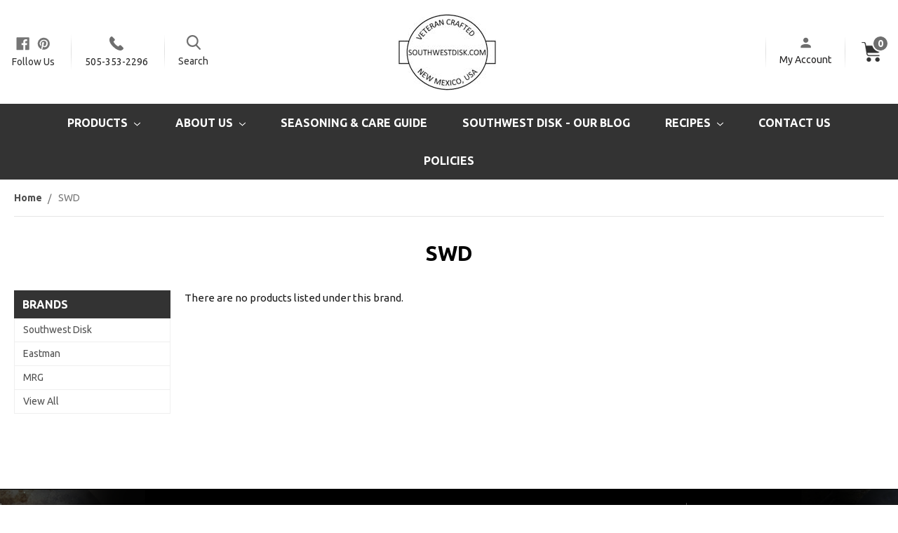

--- FILE ---
content_type: text/html; charset=UTF-8
request_url: https://www.southwestdisk.com/brands/SWD.html
body_size: 8593
content:


<!DOCTYPE html>
<html class="no-js" lang="en">
    <head><meta name="google-site-verification"
      content="nSVMhQ1SSKTYQ4zMGsP5mDOXbA_oyYB8kAU1Rg9FKVQ" />
        <title>SWD Products - Southwest Disk</title>
        <link rel="dns-prefetch preconnect" href="https://cdn11.bigcommerce.com/s-12ecf" crossorigin><link rel="dns-prefetch preconnect" href="https://fonts.googleapis.com/" crossorigin><link rel="dns-prefetch preconnect" href="https://fonts.gstatic.com/" crossorigin>
        <meta name="keywords" content="discada, plow disk cooker, plow disk cooking, plow disc cooking, plow disc cooker, plow disc, plow disk, disc-it, plow disk, cowboy, southwest, bbq, dutch oven, mexican wok, new mexico, disc grill, wok, disk, plow cooking, bbq, propane burner, cowboy wok, disc cooker, disco, maverickfab, disc grill, discgrill, texas wok, disc grill cooker, plow disc cooker"><link rel='canonical' href='https://www.southwestdisk.com/brands/SWD.html' /><meta name='platform' content='bigcommerce.stencil' />
        
        

        <link href="https://cdn11.bigcommerce.com/s-12ecf/product_images/favicon2.ico" rel="shortcut icon">
        <meta name="viewport" content="width=device-width, initial-scale=1, maximum-scale=1">
		<script src="https://cdnjs.cloudflare.com/ajax/libs/jquery/3.3.1/jquery.min.js"></script>
        <script>
            document.documentElement.className = document.documentElement.className.replace('no-js', 'js');
        </script>

        <script>
    function browserSupportsAllFeatures() {
        return window.Promise
            && window.fetch
            && window.URL
            && window.URLSearchParams
            && window.WeakMap
            // object-fit support
            && ('objectFit' in document.documentElement.style);
    }

    function loadScript(src) {
        var js = document.createElement('script');
        js.src = src;
        js.onerror = function () {
            console.error('Failed to load polyfill script ' + src);
        };
        document.head.appendChild(js);
    }

    if (!browserSupportsAllFeatures()) {
        loadScript('https://cdn11.bigcommerce.com/s-12ecf/stencil/271fade0-a284-0138-05a4-0242ac11000f/e/7894e360-18d9-013b-7cfc-7e865994d2cf/dist/theme-bundle.polyfills.js');
    }
</script>

        <script>
            window.lazySizesConfig = window.lazySizesConfig || {};
            window.lazySizesConfig.loadMode = 1;
        </script>
        <script async src="https://cdn11.bigcommerce.com/s-12ecf/stencil/271fade0-a284-0138-05a4-0242ac11000f/e/7894e360-18d9-013b-7cfc-7e865994d2cf/dist/theme-bundle.head_async.js"></script>

        <link href="https://fonts.googleapis.com/css?family=Montserrat:700,500,400%7CKarla:400&display=swap" rel="stylesheet">
        <link data-stencil-stylesheet href="https://cdn11.bigcommerce.com/s-12ecf/stencil/271fade0-a284-0138-05a4-0242ac11000f/e/7894e360-18d9-013b-7cfc-7e865994d2cf/css/theme-a2054770-848e-013e-d993-6a0502259f27.css" rel="stylesheet">

        <!-- Start Tracking Code for analytics_googleanalytics -->

<script type="text/javascript">

  var _gaq = _gaq || [];
  _gaq.push(['_setAccount', 'UA-20630079-1']);
  _gaq.push(['_trackPageview']);

  (function() {
    var ga = document.createElement('script'); ga.type = 'text/javascript'; ga.async = true;
    ga.src = ('https:' == document.location.protocol ? 'https://ssl' : 'http://www') + '.google-analytics.com/ga.js';
    var s = document.getElementsByTagName('script')[0]; s.parentNode.insertBefore(ga, s);
  })();

</script>

<!-- End Tracking Code for analytics_googleanalytics -->


<script type="text/javascript" src="https://checkout-sdk.bigcommerce.com/v1/loader.js" defer ></script>
<script type="text/javascript">
var BCData = {};
</script>

<script nonce="">
(function () {
    var xmlHttp = new XMLHttpRequest();

    xmlHttp.open('POST', 'https://bes.gcp.data.bigcommerce.com/nobot');
    xmlHttp.setRequestHeader('Content-Type', 'application/json');
    xmlHttp.send('{"store_id":"94116","timezone_offset":"-6.0","timestamp":"2026-02-01T14:33:48.86021200Z","visit_id":"d9846d05-f7b1-40ba-a689-56c57221d754","channel_id":1}');
})();
</script>

        <link href="https://cdn11.bigcommerce.com/s-12ecf/stencil/271fade0-a284-0138-05a4-0242ac11000f/e/7894e360-18d9-013b-7cfc-7e865994d2cf/scss/custom.css" rel="stylesheet">
    </head>
    <body>
        <svg data-src="https://cdn11.bigcommerce.com/s-12ecf/stencil/271fade0-a284-0138-05a4-0242ac11000f/e/7894e360-18d9-013b-7cfc-7e865994d2cf/img/icon-sprite.svg" class="icons-svg-sprite"></svg>

        
<header class="header" role="banner">
<script>
	  $(document).ready(function(){
		  $('body').on('click', 'a.modal-close',  function() {
					$(".quickSearchResults").html("");
		  });	
	  });
	</script>
    <a href="#" class="mobileMenu-toggle" data-mobile-menu-toggle="menu">
        <span class="mobileMenu-toggleIcon">Toggle menu</span>
    </a>
    


<div class="headerTop">
  <div class="container">
  <div class="headerLeft">
    <div class="headerSocial">
          <ul class="socialLinks socialLinks--alt">
            <li class="socialLinks-item">
                <a class="icon icon--facebook" href="https://www.facebook.com/southwestdisk" target="_blank" rel="noopener">
                    <svg><use xlink:href="#icon-facebook" /></svg>
                </a>
            </li>
            <li class="socialLinks-item">
                <a class="icon icon--pinterest" href="http://www.pinterest.com/discada" target="_blank" rel="noopener">
                    <svg><use xlink:href="#icon-pinterest" /></svg>
                </a>
            </li>
    </ul>
      <span>Follow Us</span>
    </div>
    <div class="headerCall">
     <img src="https://cdn11.bigcommerce.com/s-12ecf/stencil/271fade0-a284-0138-05a4-0242ac11000f/e/7894e360-18d9-013b-7cfc-7e865994d2cf/img/call-ic.png" alt="" title="" /><span><a href="tel:505-353-2296">505-353-2296</a></span>
    </div>
    <div class="headerSearch">
       <a class="navUser-action navUser-action--quickSearch" href="#" data-search="quickSearch" aria-controls="quickSearch" aria-expanded="false"><img src="https://cdn11.bigcommerce.com/s-12ecf/stencil/271fade0-a284-0138-05a4-0242ac11000f/e/7894e360-18d9-013b-7cfc-7e865994d2cf/img/search-ic.png" alt="" title="" /><span>Search</span></a>
        <div class="dropdown dropdown--quickSearch" id="quickSearch" aria-hidden="true" tabindex="-1" data-prevent-quick-search-close>
        <div class="container">
    <form class="form" action="/search.php">
        <fieldset class="form-fieldset">
            <div class="form-field">
                <label class="is-srOnly" for="search_query">Search</label>
                <input class="form-input" data-search-quick name="search_query" id="search_query" data-error-message="Search field cannot be empty." placeholder="Search the store" autocomplete="off">
                 <input class="button button--primary form-prefixPostfix-button--postfix" type="submit" value="Search">
            </div>
        </fieldset>
    </form>
    <section class="quickSearchResults" data-bind="html: results"></section>
</div>
    </div>
    </div>
   
  </div>
  <div class="headerCenter">
     <div class="header-logo header-logo--center">
        <a href="/">
            <div class="header-logo-image-container">
                <img class="header-logo-image lazyautosizes lazyloaded" data-sizes="auto" src="https://cdn11.bigcommerce.com/s-12ecf/stencil/271fade0-a284-0138-05a4-0242ac11000f/e/7894e360-18d9-013b-7cfc-7e865994d2cf/img/logo.png" alt="Southwest Disk" title="Southwest Disk">
            </div>
        </a>
        <!--<a href="https://www.southwestdisk.com/">
        <span class="header-logo-text">Southwest Disk</span>
</a>
-->
     </div>
  </div>
  <div class="headerRight">
    <nav class="navUser">

    <ul class="navUser-section navUser-section--alt">
        
        
        
        <li class="navUser-item navUser-item--account">
                <a class="navUser-action accountIc" href="/login.php">My Account</a>
        </li>
        <li class="navUser-item navUser-item--cart">
            <a
                class="navUser-action"
                data-cart-preview
                data-dropdown="cart-preview-dropdown"
                data-options="align:right"
                href="/cart.php">
                <span class="navUser-item-cartLabel"><img src="https://cdn11.bigcommerce.com/s-12ecf/stencil/271fade0-a284-0138-05a4-0242ac11000f/e/7894e360-18d9-013b-7cfc-7e865994d2cf/img/cart-ic.png" alt="" title="" /></span> <span class="countPill cart-quantity"></span>
            </a>

            <div class="dropdown-menu" id="cart-preview-dropdown" data-dropdown-content aria-hidden="true"></div>
        </li>
    </ul>
    
</nav>
  </div>    
  </div>
</div>


    
    <div class="navPages-container" id="menu" data-menu>
        <nav class="navPages">
    <div class="navPages-quickSearch">
        <div class="container">
    <form class="form" action="/search.php">
        <fieldset class="form-fieldset">
            <div class="form-field">
                <label class="is-srOnly" for="search_query">Search</label>
                <input class="form-input" data-search-quick name="search_query" id="search_query" data-error-message="Search field cannot be empty." placeholder="Search the store" autocomplete="off">
                 <input class="button button--primary form-prefixPostfix-button--postfix" type="submit" value="Search">
            </div>
        </fieldset>
    </form>
    <section class="quickSearchResults" data-bind="html: results"></section>
</div>
    </div>
    <ul class="navPages-list">
            <li class="navPages-item">
                <a class="navPages-action" href="https://www.southwestdisk.com/southwest-discada-cooking-plow-disks/">Southwest Discada Cooking Plow Disks</a>
            </li>
            <li class="navPages-item">
                <a class="navPages-action" href="https://www.southwestdisk.com/propane-burners/">Propane Burners</a>
            </li>
            <li class="navPages-item">
                <a class="navPages-action" href="https://www.southwestdisk.com/accessories/">Accessories</a>
            </li>
        
        
        
                 <li class="navPages-item navPages-item-page">
<a class="navPages-action has-subMenu" href="http://www.southwestdisk.com/categories/Southwest-Discada-Cooking-Plow-Disks/">
    Products <i class="icon navPages-action-moreIcon" aria-hidden="true"><svg><use xlink:href="#icon-chevron-down" /></svg></i>
</a>
<div class="navPage-subMenu" id="navPages-" aria-hidden="true" tabindex="-1">
    <ul class="navPage-subMenu-list">
            <li class="navPage-subMenu-item">
                    <a class="navPage-subMenu-action navPages-action" href="http://www.southwestdisk.com/categories/Southwest-Discada-Cooking-Plow-Disks/">Cooking Discs</a>
            </li>
            <li class="navPage-subMenu-item">
                    <a class="navPage-subMenu-action navPages-action" href="http://www.southwestdisk.com/categories/Propane-Burners/">Propane Burners</a>
            </li>
            <li class="navPage-subMenu-item">
                    <a class="navPage-subMenu-action navPages-action" href="http://www.southwestdisk.com/categories/Accessories/">Accessories</a>
            </li>
            <li class="navPage-subMenu-item">
                    <a class="navPage-subMenu-action navPages-action" href="http://www.southwestdisk.com/local-pickup/">Local Retail Shops in Albuquerque</a>
            </li>
            <li class="navPage-subMenu-item">
                    <a class="navPage-subMenu-action navPages-action" href="http://www.southwestdisk.com/giftcertificates.php">Gift Certificates</a>
            </li>
    </ul>
</div>

                     
                     
                 </li>
                 <li class="navPages-item navPages-item-page">
<a class="navPages-action has-subMenu" href="https://www.southwestdisk.com/about-us/">
    About Us <i class="icon navPages-action-moreIcon" aria-hidden="true"><svg><use xlink:href="#icon-chevron-down" /></svg></i>
</a>
<div class="navPage-subMenu" id="navPages-" aria-hidden="true" tabindex="-1">
    <ul class="navPage-subMenu-list">
            <li class="navPage-subMenu-item">
                    <a class="navPage-subMenu-action navPages-action" href="https://www.southwestdisk.com/blog/">THE BLOG</a>
            </li>
            <li class="navPage-subMenu-item">
                    <a class="navPage-subMenu-action navPages-action" href="https://www.southwestdisk.com/the-warrior-discount-page/">The Warrior Discount Page</a>
            </li>
            <li class="navPage-subMenu-item">
                    <a class="navPage-subMenu-action navPages-action" href="https://www.southwestdisk.com/our-community-involvement/">Our Community Involvement</a>
            </li>
    </ul>
</div>

                     
                     
                 </li>
                 <li class="navPages-item navPages-item-page">
<a class="navPages-action" href="https://www.southwestdisk.com/seasoning-care-guide/">Seasoning &amp; Care Guide</a>

                     
                     
                 </li>
                 <li class="navPages-item navPages-item-page">
<a class="navPages-action" href="https://www.southwestdisk.com/blog/">Southwest Disk - Our Blog</a>

                     
                     
                 </li>
                 <li class="navPages-item navPages-item-page">
<a class="navPages-action has-subMenu" href="https://www.southwestdisk.com/recipes/">
    Recipes <i class="icon navPages-action-moreIcon" aria-hidden="true"><svg><use xlink:href="#icon-chevron-down" /></svg></i>
</a>
<div class="navPage-subMenu" id="navPages-" aria-hidden="true" tabindex="-1">
    <ul class="navPage-subMenu-list">
            <li class="navPage-subMenu-item">
                    <a class="navPage-subMenu-action navPages-action" href="http://www.southwestdisk.com/pages/Recipes.html">Free Recipe E-Book</a>
            </li>
    </ul>
</div>

                     
                     
                 </li>
                 <li class="navPages-item navPages-item-page">
<a class="navPages-action" href="https://www.southwestdisk.com/contact-us/">Contact Us</a>

                     
                     
                 </li>
                 <li class="navPages-item navPages-item-page">
<a class="navPages-action" href="https://www.southwestdisk.com/shipping-policies/">Policies</a>

                     
                     
                 </li>
        
        
        
    </ul>
    <ul class="navPages-list navPages-list--user">
            <li class="navPages-item">
                <a class="navPages-action" href="/login.php">Sign in</a>
                    or <a class="navPages-action" href="/login.php?action=create_account">Register</a>
            </li>
    </ul>
</nav>
    </div>
</header>
<div data-content-region="header_bottom"></div>
        <div class="body" data-currency-code="USD">

     
    
    <div class="container">
        <ul class="breadcrumbs" itemscope itemtype="http://schema.org/BreadcrumbList">
            <li class="breadcrumb " itemprop="itemListElement" itemscope itemtype="http://schema.org/ListItem">
                    <a href="https://www.southwestdisk.com/" class="breadcrumb-label" itemprop="item"><span itemprop="name">Home</span></a>
                <meta itemprop="position" content="1" />
            </li>
            <li class="breadcrumb is-active" itemprop="itemListElement" itemscope itemtype="http://schema.org/ListItem">
                    <meta itemprop="item" content="https://www.southwestdisk.com/brands/SWD.html">
                    <span class="breadcrumb-label" itemprop="name">SWD</span>
                <meta itemprop="position" content="2" />
            </li>
</ul>
<h1 class="page-heading">SWD</h1>
<div data-content-region="brand_below_header"></div>
<div class="page">
    <aside class="page-sidebar" id="faceted-search-container">
        <nav>
        <div class="sidebarBlock">
            <h5 class="sidebarBlock-heading">Brands</h5>
            <ul class="navList">
                    <li class="navList-item">
                        <a class="navList-action" href="https://www.southwestdisk.com/brands/Southwest-Disk.html">Southwest Disk</a>
                    </li>
                    <li class="navList-item">
                        <a class="navList-action" href="https://www.southwestdisk.com/brands/Eastman.html">Eastman</a>
                    </li>
                    <li class="navList-item">
                        <a class="navList-action" href="https://www.southwestdisk.com/brands/MRG.html">MRG</a>
                    </li>
                <li class="navList-item">
                    <a class="navList-action" href="https://www.southwestdisk.com/brands/">View All</a>
                </li>
            </ul>
        </div>
</nav>
    </aside>

    <main class="page-content" id="product-listing-container">
            <p>There are no products listed under this brand.</p>
        <div data-content-region="brand_below_content"></div>
    </main>
</div>


    </div>
    
    <div id="modal" class="modal" data-reveal data-prevent-quick-search-close>
    <a href="#" class="modal-close" aria-label="Close" role="button">
        <span aria-hidden="true">&#215;</span>
    </a>
    <div class="modal-content"></div>
    <div class="loadingOverlay"></div>
</div>
    <div id="alert-modal" class="modal modal--alert modal--small" data-reveal data-prevent-quick-search-close>
    <div class="swal2-icon swal2-error swal2-icon-show"><span class="swal2-x-mark"><span class="swal2-x-mark-line-left"></span><span class="swal2-x-mark-line-right"></span></span></div>

    <div class="modal-content"></div>

    <div class="button-container"><button type="button" class="confirm button" data-reveal-close>OK</button></div>
</div>
</div>
        
<footer class="footer" role="contentinfo">
    <div class="footerTop">
    	<div class="container">
        	<div class="ftrNewsletter">
                    <div class="newsletterHead">
    <h5 class="footer-info-heading">Sign Up for Our Newsletter</h5>
    <p>to keep up to date with our news, events and campaigns</p>
</div>

<form class="form" action="/subscribe.php" method="post">
    <fieldset class="form-fieldset">
        <input type="hidden" name="action" value="subscribe">
        <input type="hidden" name="nl_first_name" value="bc">
        <input type="hidden" name="check" value="1">
        <div class="form-field">
            <label class="form-label is-srOnly" for="nl_email">Email Address</label>
            <div class="form-prefixPostfix wrap">
                <input class="form-input" id="nl_email" name="nl_email" type="email" value="" placeholder="Your email address">
                <input class="button button--primary form-prefixPostfix-button--postfix" type="submit" value="Subscribe">
            </div>
        </div>
    </fieldset>
</form>
            </div>
            <div class="footerSocial">
            	<h5 class="footer-info-heading">Follow Us:</h5>
                    <ul class="socialLinks socialLinks--alt">
            <li class="socialLinks-item">
                <a class="icon icon--facebook" href="https://www.facebook.com/southwestdisk" target="_blank" rel="noopener">
                    <svg><use xlink:href="#icon-facebook" /></svg>
                </a>
            </li>
            <li class="socialLinks-item">
                <a class="icon icon--pinterest" href="http://www.pinterest.com/discada" target="_blank" rel="noopener">
                    <svg><use xlink:href="#icon-pinterest" /></svg>
                </a>
            </li>
    </ul>
            </div>
        </div>
    </div>
    <div class="footerBottom">
    	<div class="container">
            <section class="footer-info">
                <article class="footer-info-col footer-info-col--small" data-section-type="footer-categories">
                    <h5 class="footer-info-heading">Categories</h5>
                    <ul class="footer-info-list">
                            <li>
                                <a href="https://www.southwestdisk.com/southwest-discada-cooking-plow-disks/">Southwest Discada Cooking Plow Disks</a>
                            </li>
                            <li>
                                <a href="https://www.southwestdisk.com/propane-burners/">Propane Burners</a>
                            </li>
                            <li>
                                <a href="https://www.southwestdisk.com/accessories/">Accessories</a>
                            </li>
                    </ul>
                </article>
                
                <article class="footer-info-col footer-info-col--small" data-section-type="footer-webPages">
                    <h5 class="footer-info-heading">Quick Links</h5>
                    <ul class="footer-info-list">
                            <li>
                                <a href="http://www.southwestdisk.com/categories/Southwest-Discada-Cooking-Plow-Disks/">Products</a>
                            </li>
                            <li>
                                <a href="https://www.southwestdisk.com/about-us/">About Us</a>
                            </li>
                            <li>
                                <a href="https://www.southwestdisk.com/seasoning-care-guide/">Seasoning &amp; Care Guide</a>
                            </li>
                            <li>
                                <a href="https://www.southwestdisk.com/blog/">Southwest Disk - Our Blog</a>
                            </li>
                            <li>
                                <a href="https://www.southwestdisk.com/recipes/">Recipes</a>
                            </li>
                            <li>
                                <a href="https://www.southwestdisk.com/contact-us/">Contact Us</a>
                            </li>
                            <li>
                                <a href="https://www.southwestdisk.com/shipping-policies/">Policies</a>
                            </li>
                        <li>
                            <a href="/sitemap.php">Sitemap</a>
                        </li>
                    </ul>
                </article>
    
                <article class="footer-info-col footer-info-col--small" data-section-type="footer-brands">
                    <h5 class="footer-info-heading">Brands</h5>
                    <ul class="footer-info-list">
                            <li>
                                <a href="https://www.southwestdisk.com/brands/Southwest-Disk.html">Southwest Disk</a>
                            </li>
                            <li>
                                <a href="https://www.southwestdisk.com/brands/Eastman.html">Eastman</a>
                            </li>
                            <li>
                                <a href="https://www.southwestdisk.com/brands/MRG.html">MRG</a>
                            </li>
                        <li><a href="https://www.southwestdisk.com/brands/">View All</a></li>
                    </ul>
                </article>
                
                <article class="footer-info-col footer-info-col--small" data-section-type="footer-webPages">
                    <h5 class="footer-info-heading">My Account</h5>
                    <ul class="footer-info-list">
                    	<li><a href="/account.php">My Account</a></li>
                            <li><a href="/login.php">Sign In</a></li>
                        <li><a href="/account.php?action=order_status">Order Status</a></li>
                        <li><a href="/cart.php">My Cart</a></li>
                    </ul>
                </article>
    
                <article class="footer-info-col footer-info-col--small" data-section-type="storeInfo">
                    <h5 class="footer-info-heading">Contact Us</h5>
                    <div class="contactInfo">
                    	<p class="ftrmailIc"><a href="mailto:david@southwestdisk.com" title="david@southwestdisk.com">david@southwestdisk.com</a></p>
                        <p class="ftrcallIc"><a href="tel:505-353-2296" title="505-353-2296">505-353-2296</a></p>
                        <p class="ftrlocationIc">Albuquerque, New Mexico</p>
                    </div>
                </article>
                
            </section>
        </div>
        <div class="ftrbtmBottom">
        	<div class="container">
                <div class="ftrbtmLeft">
                        <div class="footer-copyright">
                            <p class="powered-by">All prices are in <strong>USD</strong> <span class="bull">|</span> &copy; 2026 <strong>Southwest Disk</strong>, All rights reserved. <span class="bull">|</span> <a href="https://www.qeretail.com/bigcommerce-stencil-themes" rel="follow" target="_blank">Custom Bigcommerce Stencil Theme</a> - <strong>QeRetail</strong></p>
                        </div>
                </div>
                <div class="ftrbtmRight">
                    <img src="https://cdn11.bigcommerce.com/s-12ecf/stencil/271fade0-a284-0138-05a4-0242ac11000f/e/7894e360-18d9-013b-7cfc-7e865994d2cf/img/payment-ic.png" alt="" />
                </div>
            </div>
        </div>
    </div>
</footer>

        <script>window.__webpack_public_path__ = "https://cdn11.bigcommerce.com/s-12ecf/stencil/271fade0-a284-0138-05a4-0242ac11000f/e/7894e360-18d9-013b-7cfc-7e865994d2cf/dist/";</script>
        <script src="https://cdn11.bigcommerce.com/s-12ecf/stencil/271fade0-a284-0138-05a4-0242ac11000f/e/7894e360-18d9-013b-7cfc-7e865994d2cf/dist/theme-bundle.main.js"></script>
        <script>
            window.stencilBootstrap("brand", "{\"brandProductsPerPage\":12,\"themeSettings\":{\"optimizedCheckout-formChecklist-color\":\"#333333\",\"homepage_new_products_column_count\":4,\"card--alternate-color--hover\":\"#ffffff\",\"optimizedCheckout-colorFocus\":\"#4496f6\",\"fontSize-root\":14,\"show_accept_amex\":false,\"optimizedCheckout-buttonPrimary-borderColorDisabled\":\"transparent\",\"homepage_top_products_count\":12,\"paymentbuttons-paypal-size\":\"responsive\",\"optimizedCheckout-buttonPrimary-backgroundColorActive\":\"#000000\",\"brandpage_products_per_page\":12,\"color-secondaryDarker\":\"#cccccc\",\"navUser-color\":\"#333333\",\"color-textBase--active\":\"#757575\",\"social_icon_placement_bottom\":\"bottom_none\",\"show_powered_by\":true,\"show_accept_amazonpay\":false,\"fontSize-h4\":20,\"checkRadio-borderColor\":\"#cccccc\",\"color-primaryDarker\":\"#333333\",\"optimizedCheckout-buttonPrimary-colorHover\":\"#ffffff\",\"brand_size\":\"190x250\",\"optimizedCheckout-logo-position\":\"left\",\"optimizedCheckout-discountBanner-backgroundColor\":\"#e5e5e5\",\"color-textLink--hover\":\"#757575\",\"pdp-sale-price-label\":\"Now:\",\"optimizedCheckout-buttonSecondary-backgroundColorHover\":\"#f5f5f5\",\"optimizedCheckout-headingPrimary-font\":\"Google_Montserrat_700\",\"logo_size\":\"250x100\",\"optimizedCheckout-formField-backgroundColor\":\"#ffffff\",\"footer-backgroundColor\":\"#ffffff\",\"navPages-color\":\"#333333\",\"productpage_reviews_count\":9,\"optimizedCheckout-step-borderColor\":\"#dddddd\",\"show_accept_paypal\":false,\"paymentbuttons-paypal-label\":\"checkout\",\"paymentbuttons-paypal-shape\":\"pill\",\"optimizedCheckout-discountBanner-textColor\":\"#333333\",\"optimizedCheckout-backgroundImage-size\":\"1000x400\",\"pdp-retail-price-label\":\"MSRP:\",\"optimizedCheckout-buttonPrimary-font\":\"Google_Montserrat_500\",\"carousel-dot-color\":\"#333333\",\"button--disabled-backgroundColor\":\"#cccccc\",\"blockquote-cite-font-color\":\"#999999\",\"optimizedCheckout-formField-shadowColor\":\"transparent\",\"categorypage_products_per_page\":12,\"container-fill-base\":\"#ffffff\",\"paymentbuttons-paypal-layout\":\"vertical\",\"homepage_featured_products_column_count\":4,\"button--default-color\":\"#666666\",\"pace-progress-backgroundColor\":\"#999999\",\"color-textLink--active\":\"#757575\",\"optimizedCheckout-loadingToaster-backgroundColor\":\"#333333\",\"color-textHeading\":\"#444444\",\"show_accept_discover\":false,\"optimizedCheckout-formField-errorColor\":\"#d14343\",\"spinner-borderColor-dark\":\"#999999\",\"restrict_to_login\":false,\"input-font-color\":\"#666666\",\"select-bg-color\":\"#ffffff\",\"show_accept_mastercard\":false,\"show_custom_fields_tabs\":false,\"color_text_product_sale_badges\":\"#ffffff\",\"optimizedCheckout-link-font\":\"Google_Montserrat_500\",\"homepage_show_carousel_arrows\":true,\"supported_payment_methods\":[\"card\",\"paypal\"],\"carousel-arrow-bgColor\":\"#ffffff\",\"lazyload_mode\":\"lazyload+lqip\",\"carousel-title-color\":\"#444444\",\"color_hover_product_sale_badges\":\"#000000\",\"show_accept_googlepay\":false,\"card--alternate-borderColor\":\"#ffffff\",\"homepage_new_products_count\":12,\"button--disabled-color\":\"#ffffff\",\"color-primaryDark\":\"#666666\",\"color-grey\":\"#999999\",\"body-font\":\"Google_Karla_400\",\"optimizedCheckout-step-textColor\":\"#ffffff\",\"optimizedCheckout-buttonPrimary-borderColorActive\":\"transparent\",\"navPages-subMenu-backgroundColor\":\"#e5e5e5\",\"button--primary-backgroundColor\":\"#444444\",\"optimizedCheckout-formField-borderColor\":\"#cccccc\",\"checkRadio-color\":\"#333333\",\"show_product_dimensions\":false,\"optimizedCheckout-link-color\":\"#476bef\",\"card-figcaption-button-background\":\"#ffffff\",\"icon-color-hover\":\"#999999\",\"button--default-borderColor\":\"#cccccc\",\"optimizedCheckout-headingSecondary-font\":\"Google_Montserrat_700\",\"headings-font\":\"Google_Montserrat_400\",\"label-backgroundColor\":\"#cccccc\",\"button--primary-backgroundColorHover\":\"#666666\",\"pdp-non-sale-price-label\":\"Was:\",\"button--disabled-borderColor\":\"transparent\",\"label-color\":\"#ffffff\",\"optimizedCheckout-headingSecondary-color\":\"#333333\",\"select-arrow-color\":\"#757575\",\"logo_fontSize\":28,\"alert-backgroundColor\":\"#ffffff\",\"optimizedCheckout-logo-size\":\"250x100\",\"default_image_brand\":\"img/BrandDefault.gif\",\"card-title-color\":\"#333333\",\"product_list_display_mode\":\"grid\",\"optimizedCheckout-link-hoverColor\":\"#002fe1\",\"fontSize-h5\":15,\"product_size\":\"500x659\",\"paymentbuttons-paypal-color\":\"gold\",\"homepage_show_carousel\":true,\"optimizedCheckout-body-backgroundColor\":\"#ffffff\",\"carousel-arrow-borderColor\":\"#ffffff\",\"button--default-borderColorActive\":\"#757575\",\"header-backgroundColor\":\"#ffffff\",\"paymentbuttons-paypal-tagline\":false,\"color-greyDarkest\":\"#000000\",\"color_badge_product_sale_badges\":\"#007dc6\",\"price_ranges\":true,\"productpage_videos_count\":8,\"color-greyDark\":\"#666666\",\"optimizedCheckout-buttonSecondary-borderColorHover\":\"#999999\",\"optimizedCheckout-discountBanner-iconColor\":\"#333333\",\"optimizedCheckout-buttonSecondary-borderColor\":\"#cccccc\",\"optimizedCheckout-loadingToaster-textColor\":\"#ffffff\",\"optimizedCheckout-buttonPrimary-colorDisabled\":\"#ffffff\",\"optimizedCheckout-formField-placeholderColor\":\"#999999\",\"navUser-color-hover\":\"#757575\",\"icon-ratingFull\":\"#757575\",\"default_image_gift_certificate\":\"img/GiftCertificate.png\",\"color-textBase--hover\":\"#757575\",\"color-errorLight\":\"#ffdddd\",\"social_icon_placement_top\":false,\"blog_size\":\"190x250\",\"shop_by_price_visibility\":true,\"optimizedCheckout-buttonSecondary-colorActive\":\"#000000\",\"optimizedCheckout-orderSummary-backgroundColor\":\"#ffffff\",\"color-warningLight\":\"#fffdea\",\"show_product_weight\":true,\"button--default-colorActive\":\"#000000\",\"color-info\":\"#666666\",\"optimizedCheckout-formChecklist-backgroundColorSelected\":\"#f5f5f5\",\"show_product_quick_view\":true,\"button--default-borderColorHover\":\"#999999\",\"card--alternate-backgroundColor\":\"#ffffff\",\"hide_content_navigation\":false,\"pdp-price-label\":\"\",\"show_copyright_footer\":true,\"swatch_option_size\":\"22x22\",\"optimizedCheckout-orderSummary-borderColor\":\"#dddddd\",\"optimizedCheckout-show-logo\":\"none\",\"carousel-description-color\":\"#333333\",\"optimizedCheckout-formChecklist-backgroundColor\":\"#ffffff\",\"fontSize-h2\":25,\"optimizedCheckout-step-backgroundColor\":\"#757575\",\"optimizedCheckout-headingPrimary-color\":\"#333333\",\"color-textBase\":\"#333333\",\"color-warning\":\"#f1a500\",\"productgallery_size\":\"500x659\",\"alert-color\":\"#333333\",\"shop_by_brand_show_footer\":true,\"card-figcaption-button-color\":\"#333333\",\"searchpage_products_per_page\":12,\"color-textSecondary--active\":\"#333333\",\"optimizedCheckout-formField-inputControlColor\":\"#476bef\",\"optimizedCheckout-contentPrimary-color\":\"#333333\",\"optimizedCheckout-buttonSecondary-font\":\"Google_Montserrat_500\",\"storeName-color\":\"#333333\",\"optimizedCheckout-backgroundImage\":\"\",\"form-label-font-color\":\"#666666\",\"color-greyLightest\":\"#e5e5e5\",\"optimizedCheckout-header-backgroundColor\":\"#f5f5f5\",\"productpage_related_products_count\":10,\"optimizedCheckout-buttonSecondary-backgroundColorActive\":\"#e5e5e5\",\"color-textLink\":\"#333333\",\"color-greyLighter\":\"#cccccc\",\"color-secondaryDark\":\"#e5e5e5\",\"fontSize-h6\":13,\"paymentbuttons-paypal-fundingicons\":false,\"carousel-arrow-color\":\"#999999\",\"productpage_similar_by_views_count\":10,\"show-admin-bar\":true,\"pdp-custom-fields-tab-label\":\"Additional Information\",\"loadingOverlay-backgroundColor\":\"#ffffff\",\"optimizedCheckout-buttonPrimary-color\":\"#ffffff\",\"input-bg-color\":\"#ffffff\",\"navPages-subMenu-separatorColor\":\"#cccccc\",\"navPages-color-hover\":\"#757575\",\"color-infoLight\":\"#dfdfdf\",\"product_sale_badges\":\"none\",\"default_image_product\":\"img/ProductDefault.gif\",\"navUser-dropdown-borderColor\":\"#cccccc\",\"optimizedCheckout-buttonPrimary-colorActive\":\"#ffffff\",\"color-greyMedium\":\"#757575\",\"optimizedCheckout-formChecklist-borderColor\":\"#cccccc\",\"fontSize-h1\":28,\"homepage_featured_products_count\":12,\"color-greyLight\":\"#999999\",\"optimizedCheckout-logo\":\"\",\"icon-ratingEmpty\":\"#cccccc\",\"show_product_details_tabs\":true,\"icon-color\":\"#757575\",\"overlay-backgroundColor\":\"#333333\",\"input-border-color-active\":\"#999999\",\"hide_contact_us_page_heading\":false,\"container-fill-dark\":\"#e5e5e5\",\"optimizedCheckout-buttonPrimary-backgroundColorDisabled\":\"#cccccc\",\"button--primary-color\":\"#ffffff\",\"optimizedCheckout-buttonPrimary-borderColorHover\":\"transparent\",\"color-successLight\":\"#d5ffd8\",\"color-greyDarker\":\"#333333\",\"show_product_quantity_box\":true,\"color-success\":\"#008a06\",\"optimizedCheckout-header-borderColor\":\"#dddddd\",\"zoom_size\":\"1280x1280\",\"color-white\":\"#ffffff\",\"optimizedCheckout-buttonSecondary-backgroundColor\":\"#ffffff\",\"productview_thumb_size\":\"50x50\",\"fontSize-h3\":22,\"spinner-borderColor-light\":\"#ffffff\",\"geotrust_ssl_common_name\":\"\",\"carousel-bgColor\":\"#ffffff\",\"carousel-dot-color-active\":\"#757575\",\"input-border-color\":\"#cccccc\",\"optimizedCheckout-buttonPrimary-backgroundColor\":\"#333333\",\"color-secondary\":\"#ffffff\",\"button--primary-backgroundColorActive\":\"#000000\",\"color-textSecondary--hover\":\"#333333\",\"color-whitesBase\":\"#e5e5e5\",\"body-bg\":\"#ffffff\",\"dropdown--quickSearch-backgroundColor\":\"#e5e5e5\",\"optimizedCheckout-contentSecondary-font\":\"Google_Montserrat_500\",\"navUser-dropdown-backgroundColor\":\"#ffffff\",\"color-primary\":\"#757575\",\"optimizedCheckout-contentPrimary-font\":\"Google_Montserrat_500\",\"supported_card_type_icons\":[\"american_express\",\"diners\",\"discover\",\"mastercard\",\"visa\"],\"navigation_design\":\"simple\",\"optimizedCheckout-formField-textColor\":\"#333333\",\"color-black\":\"#ffffff\",\"homepage_top_products_column_count\":4,\"hide_page_heading\":false,\"optimizedCheckout-buttonSecondary-colorHover\":\"#333333\",\"button--primary-colorActive\":\"#ffffff\",\"homepage_stretch_carousel_images\":false,\"optimizedCheckout-contentSecondary-color\":\"#757575\",\"card-title-color-hover\":\"#757575\",\"applePay-button\":\"black\",\"thumb_size\":\"100x100\",\"hide_breadcrumbs\":false,\"show_accept_klarna\":false,\"optimizedCheckout-buttonPrimary-borderColor\":\"#333333\",\"navUser-indicator-backgroundColor\":\"#333333\",\"optimizedCheckout-buttonSecondary-borderColorActive\":\"#757575\",\"hide_blog_page_heading\":false,\"optimizedCheckout-header-textColor\":\"#333333\",\"hide_category_page_heading\":false,\"optimizedCheckout-show-backgroundImage\":false,\"color-primaryLight\":\"#999999\",\"show_accept_visa\":false,\"logo-position\":\"center\",\"show_product_reviews_tabs\":false,\"carousel-dot-bgColor\":\"#ffffff\",\"optimizedCheckout-form-textColor\":\"#666666\",\"optimizedCheckout-buttonSecondary-color\":\"#333333\",\"geotrust_ssl_seal_size\":\"M\",\"button--icon-svg-color\":\"#757575\",\"alert-color-alt\":\"#ffffff\",\"button--default-colorHover\":\"#333333\",\"checkRadio-backgroundColor\":\"#ffffff\",\"optimizedCheckout-buttonPrimary-backgroundColorHover\":\"#666666\",\"input-disabled-bg\":\"#ffffff\",\"dropdown--wishList-backgroundColor\":\"#ffffff\",\"container-border-global-color-base\":\"#e5e5e5\",\"productthumb_size\":\"100x100\",\"button--primary-colorHover\":\"#ffffff\",\"color-error\":\"#cc4749\",\"homepage_blog_posts_count\":3,\"color-textSecondary\":\"#757575\",\"gallery_size\":\"300x300\"},\"genericError\":\"Oops! Something went wrong.\",\"maintenanceModeSettings\":[],\"adminBarLanguage\":\"{\\\"locale\\\":\\\"en\\\",\\\"locales\\\":{\\\"admin.maintenance_header\\\":\\\"en\\\",\\\"admin.maintenance_tooltip\\\":\\\"en\\\",\\\"admin.maintenance_showstore_link\\\":\\\"en\\\",\\\"admin.prelaunch_header\\\":\\\"en\\\",\\\"admin.page_builder_link\\\":\\\"en\\\"},\\\"translations\\\":{\\\"admin.maintenance_header\\\":\\\"Your store is down for maintenance.\\\",\\\"admin.maintenance_tooltip\\\":\\\"Only administrators can view the store at the moment. Visit your control panel settings page to disable maintenance mode.\\\",\\\"admin.maintenance_showstore_link\\\":\\\"Click here to see what your visitors will see.\\\",\\\"admin.prelaunch_header\\\":\\\"Your storefront is private. Share your site with preview code:\\\",\\\"admin.page_builder_link\\\":\\\"Design this page in Page Builder\\\"}}\",\"urls\":{\"home\":\"https://www.southwestdisk.com/\",\"account\":{\"index\":\"/account.php\",\"orders\":{\"all\":\"/account.php?action=order_status\",\"completed\":\"/account.php?action=view_orders\",\"save_new_return\":\"/account.php?action=save_new_return\"},\"update_action\":\"/account.php?action=update_account\",\"returns\":\"/account.php?action=view_returns\",\"addresses\":\"/account.php?action=address_book\",\"inbox\":\"/account.php?action=inbox\",\"send_message\":\"/account.php?action=send_message\",\"add_address\":\"/account.php?action=add_shipping_address\",\"wishlists\":{\"all\":\"/wishlist.php\",\"add\":\"/wishlist.php?action=addwishlist\",\"edit\":\"/wishlist.php?action=editwishlist\",\"delete\":\"/wishlist.php?action=deletewishlist\"},\"details\":\"/account.php?action=account_details\",\"recent_items\":\"/account.php?action=recent_items\"},\"brands\":\"https://www.southwestdisk.com/brands/\",\"gift_certificate\":{\"purchase\":\"/giftcertificates.php\",\"redeem\":\"/giftcertificates.php?action=redeem\",\"balance\":\"/giftcertificates.php?action=balance\"},\"auth\":{\"login\":\"/login.php\",\"check_login\":\"/login.php?action=check_login\",\"create_account\":\"/login.php?action=create_account\",\"save_new_account\":\"/login.php?action=save_new_account\",\"forgot_password\":\"/login.php?action=reset_password\",\"send_password_email\":\"/login.php?action=send_password_email\",\"save_new_password\":\"/login.php?action=save_new_password\",\"logout\":\"/login.php?action=logout\"},\"product\":{\"post_review\":\"/postreview.php\"},\"cart\":\"/cart.php\",\"checkout\":{\"single_address\":\"/checkout\",\"multiple_address\":\"/checkout.php?action=multiple\"},\"rss\":{\"products\":{\"new\":\"/rss.php?type=rss\",\"new_atom\":\"/rss.php?type=atom\",\"popular\":\"/rss.php?action=popularproducts&type=rss\",\"popular_atom\":\"/rss.php?action=popularproducts&type=atom\",\"featured\":\"/rss.php?action=featuredproducts&type=rss\",\"featured_atom\":\"/rss.php?action=featuredproducts&type=atom\",\"search\":\"/rss.php?action=searchproducts&type=rss\",\"search_atom\":\"/rss.php?action=searchproducts&type=atom\"},\"blog\":\"/rss.php?action=newblogs&type=rss\",\"blog_atom\":\"/rss.php?action=newblogs&type=atom\"},\"contact_us_submit\":\"/pages.php?action=sendContactForm\",\"search\":\"/search.php\",\"compare\":\"/compare\",\"sitemap\":\"/sitemap.php\",\"subscribe\":{\"action\":\"/subscribe.php\"}},\"secureBaseUrl\":\"https://www.southwestdisk.com\",\"cartId\":null,\"channelId\":1,\"template\":\"pages/brand\"}").load();
        </script>

        <script type="text/javascript" src="https://cdn11.bigcommerce.com/shared/js/csrf-protection-header-5eeddd5de78d98d146ef4fd71b2aedce4161903e.js"></script>
<script type="text/javascript" src="https://cdn11.bigcommerce.com/r-b2d2b288150dc419226ce15787c11797f12ca509/javascript/visitor_stencil.js"></script>

    </body>
</html>


--- FILE ---
content_type: text/css; charset=UTF-8
request_url: https://cdn11.bigcommerce.com/s-12ecf/stencil/271fade0-a284-0138-05a4-0242ac11000f/e/7894e360-18d9-013b-7cfc-7e865994d2cf/scss/custom.css
body_size: 9926
content:
@import url('https://fonts.googleapis.com/css2?family=Ubuntu:wght@300;400;500;700&display=swap');
/* font-family: 'Ubuntu', sans-serif; */

a{color:#282828}
a:hover, a:focus{color:#000;}
/* Grid CSS Ends */

.button--primary {background:#333333; border-radius:0; color:#fff; text-transform:uppercase; padding:12px 25px; height:40px; font-size:15px; font-weight:700; min-width:160px; display:inline-block; border:none; }
.button{font-family: 'Ubuntu', sans-serif; border-radius:0; text-transform:uppercase; padding:12px 25px; height:40px; font-size:15px; font-weight:700; min-width:160px; display:inline-block; }
.button--primary:hover, .button--primary:focus, .button--primary.is-active, .button--primary.active{background-color: #000; border-color: #000; color: #fff;}
.form-actions .button, .form-actions input, .form-actions a {vertical-align:middle;}
.button--primary:active{border:none;}

body, html{font-family: 'Ubuntu', sans-serif; font-weight:400; color:#1a1a1a; font-size:15px; letter-spacing:normal;}
h1, h2, h3, h4, h5, h6{font-family: 'Ubuntu', sans-serif; font-weight:700; letter-spacing:normal;}
a, a:hover{text-decoration:none;}
p{margin:0 0 10px 0;}
.body{margin-top:0;}
.body{margin-bottom:0; min-height:400px;}
.header{border:none;}
.container{max-width:1320px; padding:0 20px;}


/* ============= Bottom Slider Arrow Start ============= */

.heroCarousel {margin:0 0 20px 0 !important; display:none !important;}
.heroCarousel .slick-dots {display:none !important;}
.heroCarousel .slick-prev{left:50%;margin-left:-48.5px !important;}
.heroCarousel .slick-next{right:50%; margin-right:-48.5px !important;}
.heroCarousel .slick-next, .heroCarousel .slick-prev, .heroCarousel .slick-next::before, .heroCarousel .slick-prev::before{bottom:-26px; top:auto; padding:0; margin:0; width:49px; height:53px;}
.heroCarousel .slick-prev::before, .heroCarousel .slick-prev:hover::before, .heroCarousel .slick-prev:focus::before{background:url(../img/slider-prev-arrow.png) no-repeat;}
.heroCarousel .slick-next::before, .heroCarousel .slick-next:hover::before, .heroCarousel .slick-next:focus::before{background:url(../img/slider-next-arrow.png) no-repeat;}
.heroCarousel.slick-initialized {z-index:1;}
.heroCarousel .slick-next, .heroCarousel .slick-prev {z-index:99999;}

/* ============= Bottom Slider Arrow End ============= */


/* ============= Dotted Slick Slider Start ============= */

.heroCarousel .slick-arrow{display:none !important;}
.heroCarousel .slick-dots{bottom:20px; left:0;}
.heroCarousel .slick-dots li{background:none;}
.slick-dots li{width:30px; height:14px; padding:0;}
.slick-dots li button, .slick-dots li button::before{width:14px; height:14px;}
.slick-dots li button{border:2px solid transparent;}
.slick-dots li button::before{background:#3a3a3a; opacity:1;}
.slick-dots li.slick-active button::before, .slick-dots li button:hover::before, .slick-dots li button:focus::before{background:none; border:2px solid #3a3a3a;}

/* ============= Dotted Slick Slider Start ============= */


/* ============= Slick Slider Arrow Start ============= */

.slick-next, .slick-prev{margin-top:0; top:50%;}
.slick-next{right:-40px;}
.slick-prev{left:-40px;}
.slick-next, .slick-prev, .slick-next:hover, .slick-prev:hover, .slick-next:focus, .slick-prev:focus{background:none; border:none;}
.slick-next, .slick-prev, .slick-next::before, .slick-prev::before{width:23px; height:36px; padding:0;}
.slick-prev::before, .slick-prev:hover::before, .slick-prev:focus::before{background:url(../img/prev-arrow.png) no-repeat; opacity:1;}
.slick-next::before, .slick-next:hover::before, .slick-next:focus::before{background:url(../img/next-arrow.png) no-repeat; opacity:1;}
.slick-dotted.slick-slider{margin-bottom:0;}
.slick-disabled, .slick-prev.slick-disabled::before, .slick-next.slick-disabled::before{opacity:1;}
.productCarousel .slick-dots{display:none !important;}

/* ============= Slick Slider Arrow End ============= */

/* ============= Quick Search Start ============= */

.dropdown--quickSearch { }
.quickSearchResults {background: #fff; position:absolute; z-index:99; width:100%;}
.quickSearchResults ul.productGrid{border:#dcdcdc solid 1px; border-top:none; padding:50px 0 0 0; margin:0px;}
.quickSearchResults .productGrid .product {padding-bottom: 0; width: 100%;}
.quickSearchResults .productGrid .product .card {border:none; border-bottom:#dcdcdc solid 1px; float: left; padding: 10px; width: 100%; margin-bottom:10px;}
.quickSearchResults .card-figure { border: 1px solid #dcdcdc; display: block; float: left; height: auto; padding: 5px; vertical-align: top; width: 70px;}
.quickSearchResults p.quickSearchMessage{ font-size:16px; margin:15px 0;}
.quickSearchResults .card .thumb_img{display:block; height:auto; width:auto; padding:0px;}
.quickSearchResults .card .card-image {}
.quickSearchResults .card-body { display: block; float: none; overflow: hidden; padding: 0 0 0 10px; text-align: left !important; vertical-align: middle; width: auto; margin-top:0;}
.quickSearchResults .card-body .card-title {height: auto;}
.quickSearchResults .card-body .prdctBtn{display:none;}
.quickSearchResults .card-body .productBtns{display:none !important;}
.quickSearchResults .card--alternate:hover .card-body{background:none;}
.quickSearchResults .card--alternate:hover .card-title > a{color:#000;}
.quickSearchResults h4.card-title{margin-bottom:5px;}
.quickSearchResults .card-body .card-text .price{font-size:16px;}
.quickSearchResults .card-body .card-text{margin:0px;}
.checkout-steps form-field.form-field {clear: both;}
.quickSearchResults .prdctBtn{display:none;}
.quickSearchResults{max-height:400px; overflow-y:auto;}

/* ============= Quick Search End ============= */




.navUser-or{margin:0;}
.navUser-item--account .navUser-or + .navUser-action {margin:0;}

.navUser .top_left{width:20%; display:inline-block; vertical-align:middle;}
.navUser .top_right{width:80%; display:inline-block; vertical-align:middle; margin-left:-4px;}
.navUser .top_left .socialLinks .socialLinks-item{margin:0; background:url(../img/social-link-sep.jpg) no-repeat right center; padding-right:2px; float:left;}
.navUser .top_left .socialLinks{background:url(../img/social-link-sep.jpg) no-repeat left center; padding-left:2px;}
.navUser .top_left .socialLinks .icon svg{display:none;}
.navUser .top_left .socialLinks .icon{width:40px; height:40px;}
.navUser .top_left .socialLinks .icon--facebook{background:url(../img/hdr-fb-ic.jpg) no-repeat center center;}
.navUser .top_left .socialLinks .icon--twitter{background:url(../img/hdr-twitter-ic.jpg) no-repeat center center;}


.headerLeft, .headerCenter, .headerRight{width:40%; display:inline-block; vertical-align:middle; text-align:left; margin-left:-3px;}
.headerCenter{width:20%; text-align:center;}
.headerRight{ text-align:right; }
.headerLeft{ position:relative; }

.headerSocial, .headerCall, .headerSearch{  display:inline-block; vertical-align:middle; text-align:center; position:relative; }
.headerLeft span{ display:block; color:#323232; font-size:14px; padding-top:6px; }
.headerCall{ background:url(../img/header-border.png) no-repeat left center; padding:0 20px; margin:0 0 0 20px; }
.headerSearch{ background:url(../img/header-border.png) no-repeat left center; padding-left:20px;}
.headerSocial .socialLinks{ line-height:normal; }
.headerSocial .socialLinks .socialLinks-item{ margin:0 4px; }
.headerSocial .socialLinks--alt .icon{ width:19px; height:19px; }

.headerLeft span.icon{display:inline-block; padding:0;}
.headerLeft .quickSearchResults span{padding:0;}
.quickSearchResults .modal-close span{font-size:30px;}

.navUser{padding:0; font-size:14px; font-weight:400; color:#323232;}
.navUser-section--alt{float:none;}
.navUser-item{float:none; display:inline-block; vertical-align:middle;}
.navUser-action{color:#222121; font-size:14px; font-weight:400; text-transform:none; padding:0; margin-right:0;}
.giftIcon{background:url(../img/gift-ic.png) no-repeat center top; padding-top:22px !important;}
.headerRight .navUser-item.navUser-item--account{ background:url(../img/header-border.png) no-repeat left center, url(../img/header-border.png) no-repeat right center; padding:0 20px; margin:0 20px; }																		
.accountIc{ background:url(../img/account-ic.png) no-repeat center top; padding-top:22px !important; }
.logoutIc{ background:url(../img/logout-ic.png) no-repeat center top; padding-top:22px !important; margin-left:20px; }
.navUser-item--cart{position:relative;}
.navUser-item--cart .countPill{display:inline-block; background:#6e6e6e; border:2px solid #fff; color:#fff; font-size:14px; font-weight:700; margin:0; width:24px; height:24px; text-align:center; position:absolute; top:-10px; right:-10px; line-height:20px;}

.header-logo{margin:0; display:inline-block; vertical-align:middle; text-align:left; padding:18px 0;}
.header-logo-image{position:relative;}
.header-logo-image-container::after{padding-bottom:0;}
.header-logo > a{width:auto; display:inline-block; vertical-align:middle;}

/*.headerRight .dropdown--quickSearch .form-input, .navPages-quickSearch .form-input{height:43px; border:1px solid #dbdbdb; border-radius:5px; font-size:15px; color:#535353; min-width:295px; background:url(../img/search-ic.png) no-repeat 95% center #fff; padding-right:40px;}
.headerRight .dropdown--quickSearch .container{padding:0;}
.headerLeft .dropdown--quickSearch.is-open { padding:15px; }
.headerLeft .dropdown--quickSearch.is-open .container form, .headerLeft .dropdown--quickSearch.is-open .container{ padding:0; max-width:inherit; }
.headerLeft .dropdown--quickSearch.is-open form .form-input{ font-size:15px; padding-right:120px; }
.headerLeft .dropdown--quickSearch.is-open form .button { position:absolute; right:0; top:0; background:#000; min-width:inherit; } */


.dropdown--quickSearch .form{max-width:none; z-index:100; position:relative;}
.dropdown--quickSearch .form-input, .navPages-quickSearch .form-input{height:45px; border:1px solid #d5d5d5; border-radius:5px; font-size:14px; color:#4a4a4a; width:100%; background:#fff; padding-right:60px; font-weight:400;}
.dropdown--quickSearch .container{padding:0;}

.dropdown--quickSearch .form-input::-webkit-input-placeholder, .navPages-quickSearch .form-input::-webkit-input-placeholder{color:#acacac; opacity:1;}
.dropdown--quickSearch .form-input::-moz-placeholder, .navPages-quickSearch .form-input::-moz-placeholder{color:#acacac; opacity:1;}
.dropdown--quickSearch .form-input:-ms-input-placeholder, .navPages-quickSearch .form-input:-ms-input-placeholder{color:#acacac; opacity:1;}
.dropdown--quickSearch .form-input:-moz-placeholder, .navPages-quickSearch .form-input:-moz-placeholder{color:#acacac; opacity:1;}
.dropdown--quickSearch .button, .navPages-quickSearch .form-prefixPostfix-button--postfix.button{position:absolute; right:0; top:0; width:60px; height:45px; background:url(../img/search-ic.png) no-repeat center center; font-size:0; min-width:unset; padding:0; margin:0; border-radius:0; border:none;}

.dropdown--quickSearch.is-open{min-width:300px; padding:20px; left:auto !important; top:100% !important;}


/* ============= Sidebar Start ============= */

.page-sidebar {width:18%; float:left; padding:0px;}
.page-sidebar + .page-content{ width:82%; padding-left:25px; }
.product-listing-container{  }
.productGrid .product{ margin:0;  border: 0; width:25%;}
.page-sidebar h5 {padding:13px 12px;font-size:16px;color:#fff;font-weight:700;text-transform:uppercase;margin:0; background:#333; line-height:14px;}

.sidebarBlock ul {padding:0; list-style:none;display:block;margin:0;} 
.sidebarBlock ul.navList{border-left:1px solid #efefef; border-right:1px solid #efefef;}
.sidebarBlock ul li {float:none; border-bottom:#efefef solid 1px; padding:0; margin:0; position:relative;display:block;}

.sidebarBlock ul li a.has-subMenu {}
.sidebarBlock ul li a {display:block;font-size:14px; font-weight:400; padding:6px 12px; margin:0px; color:#505050; text-transform:none;text-decoration:none;}
.sidebarBlock ul li a:hover {background:#333;color:#fff !important;}
.sidebarBlock + .sidebarBlock, .sidebarBlock{border:none; padding:0; margin:0 0 20px 0;}

.sidebarBlock li ul li {padding:0 !important;}
.sidebarBlock li ul li a {margin:0 !important;border:none !important;}

.sidebarBlock ul.navPages-list li .navPage-subMenu-list{position:absolute; left:100%; top:0px; min-width:200px; background:#e3e3e3; display:none; list-style:none; margin:0px; z-index:9;}
.sidebarBlock ul.navPages-list li:hover .navPage-subMenu-list{display:block;}
.sidebarBlock ul li.navPage-subMenu-item{width:100%; float:none; position:relative;}
.sidebarBlock ul li.navPage-subMenu-item .navPage-childList{position:absolute; left:100%; top:0px; min-width:200px; background:#e3e3e3; display:none; list-style:none; margin:0px; z-index:9; display:none;}
.sidebarBlock ul li.navPage-subMenu-item:hover .navPage-childList{display:block;}
.sidebarBlock .navPages-action-moreIcon {float:right; margin-top:6px;}
.navList{background:#fff;}
.navList .navPages-action svg{fill:#505050; stroke:#505050;}
.sidebarBlock ul li .navPages-action:hover svg{fill:#3466af; stroke:#3466af;}
.navList .navPages-item:hover .navPage-subMenu{display:block; left:240px; z-index:1; top:0;}
.navList .navPage-subMenu-item > .navPage-subMenu-action{border-bottom:10px solid #efefef; color:#505050; padding:8px 20px;}
.navList .navPages-item .navPage-subMenu{background:#fff;}

/* ============= Sidebar End ============= */

@keyframes shine { 100% {
left: 125%;
}
}
.shine { display: block; overflow: hidden; position: relative; }
.shine:hover { }
.shine::before { background: rgba(0, 0, 0, 0) linear-gradient(to right, rgba(255, 255, 255, 0) 0%, rgba(255, 255, 255, 0.15) 100%) repeat scroll 0 0; content: ""; display: block; height: 100%; left: -95%; position: absolute; top: 0; transform: skewX(-50deg); width: 50%; z-index: 2; }
.shine:hover::before { animation: 0.75s ease 0s normal none 1 running shine; }

.welcomeTextHome{ padding:40px 0 25px; }
.welcomecontainer{ max-width:1080px; margin:0 auto; text-align:center; }
.welcomeTextHome h1{ margin:0 0 20px; color:#1a1a1a; font-size:30px; line-height:normal; font-weight:400; }
.welcomeTextHome p{ font-size:16px; color:#1a1a1a; line-height:24px; }

.body .container .homeCategories .container{padding:0 50px;}
.categoryBox{ width:33.33%; display:inline-block; vertical-align:top; margin-left:-3px; text-align:center; position:relative; padding:0 10px; }
.categoryBox img{ width:100%; }
.categoryBox span{ position:absolute; left:0; right:0; bottom:15px; margin:auto; color:#ffffff; font-size:30px; font-weight:500; }

.page-heading{font-size:30px; font-weight:700; margin:30px 0 30px 0; color:#000;}

.productSliderSectionHome{ padding:90px 0 0; margin:0; }
.productSliderTitle{background:url(../img/product-tab-bg.png) repeat-x left top; text-align:center; }
.productSliderSectionHome .tab{ background-color:transparent;   }
.productSliderSectionHome .tabs { background-color:transparent; text-align:center; margin: 0 auto; border:0;  display:inline-block;vertical-align:top;  }
.productSliderSectionHome .tabs .tab-title{ font-size:30px; color:#000000; font-weight:400; text-transform:none;  letter-spacing:0; padding:8px 40px; border-radius:0; text-align:center; width:inherit; background:none;  }
.productSliderSectionHome .tabs .tab-title strong{ font-weight:700; }
.productSliderSectionHome .tab{ padding:0; border:0;margin:0 10px; display:inline-block; }

.productSliderSectionHome .tab.is-active { background-color:transparent; border:0; padding-bottom:0; position:relative; }
.productSliderSectionHome .tab.is-active .tab-title{ background: url(../img/product-tab-arrow.png) no-repeat center top; border:0; position:relative; color:#fff; padding-bottom:25px; }

.reviews-slider{ background:url(../img/review-bg.jpg) no-repeat center top #f7f7f7; text-align:center; padding:40px 0 80px; }
.reviews-slider h2{ margin:0 0 15px; font-size:30px; color:#000000; font-weight:400; }
.reviewBox img{  width:auto; display:inline-block; }
.reviewBox{ padding:0 40px; }
.reviewBox p{ font-size:14px; line-height:24px; color:#303030; font-style:italic; }
.reviewBox p.reviewPerson{ margin-bottom:0; color:#303030; font-size:16px; font-weight:700; font-style:normal; }
.reviews-slider .slick-dots{ bottom:-35px; }
.reviews-slider .slick-dots li{ width:20px; }
.reviews-slider .slick-dots li button, .reviews-slider .slick-dots li button::before{ width:12px; height:12px; }
.reviews-slider .slick-dots li button::before{ background:#c1c1c1; }
.reviews-slider .slick-dots li.slick-active button::before, .reviews-slider .slick-dots li button:hover::before, .reviews-slider .slick-dots li button:focus::before{ background:#000000; }

.aboutUsHome{ background:url(../img/about-bg.jpg) no-repeat center top 40px; padding:230px 0 80px; }
.aboutLeft, .aboutRight{ display:inline-block; vertical-align:middle; margin-left:-3px; width:60%; }
.aboutRight{ text-align:right; width:40%; }
.aboutLeft{ background:url(../img/about-logo.jpg) no-repeat right 35px bottom; padding-bottom:80px; padding-right:135px; }
.aboutLeft h2{ font-size:30px; color:#000000; font-weight:400; margin:0 0 24px; }
.aboutLeft p{ color:#000000; font-size:16px; line-height:26px; margin:0 0 10px 0; }
.aboutBtn{display:inline-block; background:#333333; color:#fff; font-size:15px; font-weight:700; padding:11px 27px; text-transform:uppercase; line-height:normal; margin:18px 0 0 0;}
.aboutBtn:hover{color:#fff;}
.facebookContent{position:relative; text-align:center; font-size:15px; color:#000000; padding:22px 0 0 0;}
.facebookContent span{display:block; font-weight:700;}
.facebookContent p > a{font-weight:700; text-decoration:underline;}
.facebookContent .aboutBtn{margin:3px 0 0 8px;}

.instaSec{position:relative; text-align:center; overflow:hidden;}
.instaSec .instaTitle{margin:0 0 15px 0; font-size:30px; color:#010101; line-height:normal; padding:2px 0 2px 60px; font-weight:normal; background:url(../img/insta-title-ic.png) no-repeat left center; letter-spacing:normal; display:inline-block;}
.instaSec .instaFeed{position:relative; clear:both; overflow:hidden; margin:0 -5px;}
.instaSec .instaFeed a{width:calc(12.5% - 10px); margin:5px; float:left;}
.instaSec .instaFeed a img{width:100%;}

/* ============= Product Slider Start ============= */


.card{padding:20px 15px;  margin-bottom:20px;}
.card-img-container::after{padding-bottom:100%;}
.card-body{text-align:center; padding:15px 0 0 0;}
.card-title{font-size:14px; line-height:18px; font-weight:400; line-height:normal; margin:0; height:50px; overflow:hidden;}
.card-title > a{color:#0a0a0a;}
div.card-text{margin:10px 0 10px 0;}
.price-section{font-size:14px; color:#0a0a0a; font-weight:400;}

.prdctBtn{padding-top:5px;}
.prdctBtn .button.quickview{background:url(../img/quick-view-ic.png) no-repeat center center; min-width:inherit; padding:0; width:40px; height:40px; font-size:0; margin: 0 0 0 8px; border:0; border-radius:0;}
.prdctBtn .button{background:#333333; border-radius:0; color:#ffffff; text-transform:uppercase; padding:12px 8px; height:40px; font-size:14px; font-weight:700; min-width:150px; display:inline-block; margin:0;}
.prdctBtn .addtocarBtnCard:hover{ background:#000; }
p.card-text{ margin:10px 0; }


.price-section.price-section--withoutTax.rrp-price--withoutTax,
.price-section.price-section--withoutTax.non-sale-price--withoutTax,
.price-section.price-section--withoutTax
{ display:inline-block; padding:0 3px; }
.price-section.price-section--withoutTax.non-sale-price--withoutTax{ display:none; }
.price-section.price-section--withoutTax.rrp-price--withoutTax{ font-weight:400; color:#727272; }

/* ============= Product Slider End ============= */


/* ============= If Newsletter in Footer Top Start ============= */

.footer{padding:0; border:none; margin-top:40px; background:#fff; font-size:14px; color:#2e2e2e;}

.footerTop{position:relative; text-align:center; background:url(../img/footer-top-bg.png) no-repeat center center #000000; background-size:cover; padding:20px 0; color:#fff;}
.footerTop .ftrNewsletter{display:inline-block; vertical-align:middle; border-right:1px solid #4d4d4d; padding:5px 80px 5px 0; margin-right:75px;}
.footerTop .ftrNewsletter .newsletterHead{display:inline-block; vertical-align:middle; background:url(../img/newsletter-ic.png) no-repeat left center; padding:0 20px 0 80px; text-align:left;}
.footerTop .footer-info-heading{margin:0; padding:0; border:none; font-size:28px; font-weight:700; color:#fff; display:inline-block; vertical-align:middle; line-height:normal; text-align:left;}
.ftrNewsletter p{padding-top:0; line-height:normal; margin:0 0 0 0;}
.ftrNewsletter .form{margin:0; position:relative; display:inline-block; vertical-align:middle; min-width:425px; max-width:425px;}
.ftrNewsletter .form .form-field{margin:0;}
.ftrNewsletter .form-prefixPostfix .form-input{width:100%; flex:none; height:40px; border-radius:0; border:none; color:#2e2e2e; font-size:14px; padding-right:160px;}
.ftrNewsletter .form-prefixPostfix .form-input::-webkit-input-placeholder{color:#a6a5a5; opacity:1;}
.ftrNewsletter .form-prefixPostfix .form-input::-moz-placeholder{color:#a6a5a5; opacity:1;}
.ftrNewsletter .form-prefixPostfix .form-input:-ms-input-placeholder{color:#a6a5a5; opacity:1;}
.ftrNewsletter .form-prefixPostfix .form-input:-moz-placeholder{color:#a6a5a5; opacity:1;}
.ftrNewsletter .form-prefixPostfix .button{position:absolute; top:0; right:0; height:40px; font-size:16px; color:#fff;  text-transform:uppercase; font-weight:700; padding:10px 30px; border-radius:0; background:#000000; width:auto; margin:0; min-width:130px; border:1px solid #fff;}

/* ============= If Newsletter in Footer Top End ============= */

/* ============= Footer Social Icons Start ============= */

.footerSocial{display:inline-block; vertical-align:middle;}
.footerSocial .socialLinks{display:inline-block; vertical-align:middle; line-height:normal;}
.footerSocial .socialLinks .socialLinks-item{margin:0 0 0 16px;}
.footerSocial .socialLinks .icon svg{display:none;}
.footerSocial .socialLinks .icon{height:36px;}
.footerSocial .socialLinks .icon--facebook{background:url(../img/fb-ic.png) no-repeat center center; width:16px;}
.footerSocial .socialLinks .icon--pinterest{background:url(../img/pinterest-ic.png) no-repeat center center; width:28px;}

/* ============= Footer Social Icons Start ============= */

.footerBottom{position:relative; color:#2e2e2e; padding:40px 0 0 0;}
.footer-info-col{color:#2e2e2e; font-size:14px; margin:0 0 20px 0;}
.footer-info-list a, .footer-info-col a{color:#2e2e2e;}
.footer-info-list a:hover, .footer-info-col a:hover{color:#000;}
.footer-info-col--small{width:23%; margin-left:-1px; padding-right:100px;}
.footer-info-col--small:first-child{width:21.3%;}
.footer-info-col--small:nth-child(3){width:18.4%;}
.footer-info-col--small:nth-child(4){width:17.6%;}
.footer-info-col--small:last-child{width:19.7%; padding-right:0.75rem;}
.footer-info-heading{color:#000000; font-size:19px; text-transform:none; padding:0 0 10px 0; margin:0 0 13px 0; border-bottom:1px solid #cccccc;}
.footer-info-list li{line-height:normal; margin:0 0 10px 0;}
.footer-info-list li:last-child{margin:0;}
.contactInfo{padding-top:0;}
.contactInfo p{padding-left:25px; margin:0 0 10px 0; line-height:normal; line-height:22px;}
.contactInfo p:last-child{margin-bottom:0;}
.contactInfo .ftrlocationIc{background:url(../img/ftr-location-ic.png) no-repeat left 3px;}
.contactInfo .ftrmailIc{background:url(../img/ftr-mail-ic.png) no-repeat left center; word-wrap:break-word;}
.contactInfo .ftrcallIc{background:url(../img/ftr-call-ic.png) no-repeat left center;}

.ftrbtmBottom{position:relative; border-top:1px solid #cccccc; padding:15px 0; margin:10px 0 0 0;}
.ftrbtmLeft{width:70%; display:inline-block; vertical-align:middle;}
.ftrbtmRight{width:30%; display:inline-block; vertical-align:middle; margin-left:-4px; text-align:right;}
.footer-copyright{text-align:left;}
.footer-copyright > .powered-by{font-size:14px; color:#2e2e2e;}
.footer-copyright > .powered-by a{color:#2e2e2e;}
.bull{margin:0 10px; color:#adadad;}



/* ============= Breadcrumb and Pagination Start ============= */

.breadcrumbs{text-align:left; padding-top:15px; border-bottom:1px solid #e5e5e5; margin-bottom:0px; padding-bottom:15px;}
.breadcrumb{font-size:14px;}
.breadcrumb a{color:#505050; font-weight:700;}

.pagination-list li{width:40px; height:40px; line-height:30px; border:none;}
.pagination-list li.pagination-item--next, .pagination-list li.pagination-item--previous{width:auto; height:auto;}
.pagination-list li.pagination-item--next a, .pagination-list li.pagination-item--previous a, .pagination-list li.pagination-item--next button, .pagination-list li.pagination-item--previous button, .pagination-list li.pagination-item--next a:hover, .pagination-list li.pagination-item--previous a:hover, .pagination-list li.pagination-item--next button:hover, .pagination-list li.pagination-item--previous button:hover, .pagination-list li.pagination-item--next a:focus, .pagination-list li.pagination-item--previous a:focus, .pagination-list li.pagination-item--next button:focus, .pagination-list li.pagination-item--previous button:focus{background:none; color:#272727 !important;}
.pagination-list li a, .pagination-list li button{background:#050505; color:#fff; font-weight:bold}
.pagination-list li.pagination-item.pagination-item--current{border:none;}
.pagination-list li.pagination-item.pagination-item--current a, .pagination-list li a:hover, .pagination-list li button:hover, .pagination-list li a:focus, .pagination-list li button:focus{background:#000; color:#fff !important;}

/* ============= Breadcrumb and Pagination End ============= */


/* ============= Inner Pages Common Css Start ============= */

.actionBar{margin-top:15px;}
.actionBar .form-field{margin-bottom:0;}
.actionBar-section .form-select{min-width:160px;}
.actionBar-section{float:right;}
.page-content--centered{width:100%;}
.form-actions{max-width:unset; text-align:left;}

.account--fixedSmall, .account--fixed, .account--fixedLarge, .account{width:100%;}
.login, .login-row{max-width:unset;}
.login{margin:0;}
.form-column{width:100%;}
.form-fieldset.form-column .form-field{padding-left:0; padding-right:0;}
.form-fieldset.form-column .form-field.form-field-group{padding-left:0.75rem; padding-right:0.75rem;}
.wishlists-table{max-width:100%;}
.form.forgot-password-form {max-width:600px;}

.brand .card-img-container::after{padding-bottom:100%;}
.brand .card-title{height:auto; color:#fff; background:#1a1a1a; text-transform:uppercase; font-size:16px; font-weight:500;}
.brandGrid .brand .card-title{height:unset;}
.brand .card-title a{color:#fff; display:block; padding:10px;}
.brand .card-body{padding:0;}
.brand .card{padding:0; border-radius:0; border:1px solid #ccc;}
.brand .card .card-figure{padding:0; margin:0;}
.brand .card-image{padding:0 15px;}

.icon--ratingFull svg{fill:#efce4a;}

.productView{padding-top:40px; padding-bottom:40px;}
.productView-title{line-height:30px; font-size:26px; margin-top:0; color:#090808; margin-bottom:15px; font-family:'Ubuntu', sans-serif;}
.productView-brand{font-family:'Ubuntu', sans-serif;}
.productView-price .price-section{font-size:22px;}
.productView-img-container::after{padding-bottom:100%;}
.productView-images .easyzoom-flyout{left:0px; top:0px; z-index:9999;}
.prdctDtl .productView-info-name, .productView .form-label{display:inline-block; width:auto; margin-right:5px; font-family:'Ubuntu', sans-serif; font-size:15px; font-weight:700;}
.prdctDtl .productView-info-value{display:inline-block; width:auto; font-family:'Ubuntu', sans-serif; font-size:15px;}
.form-label{font-family:'Ubuntu', sans-serif; font-size:15px; color:#222222;}
.cart-total .form-select{background-position:right 10px top 6px;}

.form-field--increments .button{height:auto;}
.form-field--increments .form-label{display:inline-block; width:auto; margin-right:10px; margin-bottom:0; vertical-align:middle; font-weight:700;}
.form-field--increments .form-increment{display:inline-block; width:auto;}
.form-increment .button{height:auto; min-width:unset; border-radius:4px;}

.productView-options{margin-bottom:0;}
.productView-product{padding-bottom:0;}
.productView-details{margin-bottom:20px;}
.form-wishlist .button{padding:15px 25px;}
.form-wishlist .button .icon{display:none;}
#wishlist-dropdown.is-open .button{padding:10px 5px; font-size:13px;}

.productView-description{width:100%; padding:0; float:none;}
.productView-description .tab-content{border:1px solid #e5e5e5; border-top:none; padding:20px 20px;}

.removeBtn, .removeBtn:hover { background:url(../img/remove-ic.png) no-repeat center; width:25px; height:25px; font-size:0; border:none; min-width:unset; padding:0;}
.removeItem { position:absolute; top:15px; right:20px;}
.modal-content .form-field{padding-left:0; padding-right:0;}

#cart-preview-dropdown{min-width:300px; left:auto;}
.previewCartAction .previewCartAction-checkout{padding-left:0;}
.previewCartAction .previewCartAction-viewCart{padding-right:0;}
.previewCartItem-content{padding-left:10px; padding-right:0; text-align:left; margin-left:-5px;}
.previewCartAction .button{font-size:11px; min-width:unset; padding:15px 5px;}
.previewCartList li {display:block;padding:15px 10px !important; border-bottom:1px solid #ccc;}
.previewCartItem-image, .previewCartItem-content{display:inline-block;}
.cart-item-image{max-height:80%;}

.account-body{margin:0;}

.form-select--small, .form-select--date{padding-top:5px; padding-bottom:5px;}

.cart-additionalCheckoutButtons{width:auto; float:right;}
.cart-additionalCheckoutButtons .FloatRight p{text-align:center;}
.cart-additionalCheckoutButtons .CheckoutButton:first-child{margin-top:0;}
.cart-total .form-select, .cart-total .form-input{height:auto;}
.cart-total .button{padding:10px; height:auto;}
.cart-form .button{min-width:unset; height:auto;}
.form-actions .button, .form-actions input, .form-actions a {vertical-align:middle;}

.productGrid .product{position:relative; width:25%;}
.quickSearchResults .card-figcaption-body{display:none;}
.quickSearchResults .card{margin-bottom:5px !important;}
.coupon-code-cancel, .shipping-estimate-hide{font-style:normal;}
.table-actions .button{min-width:unset;}

.form-label small{font-size:0; position:relative;}
.form-label small:before{content:'*'; top:0; left:0; font-weight:700; font-size:18px; color:#F00; position:relative;}

/* ============= Inner Pages Common Css End ============= */


.blog-post-figure{width:100%;}
.blog-post-body{width:100%; text-align:left;}
.blog-date, .blog-author{text-align:left;}
.blog-title{margin-left:0; font-size:18px; margin-right:0;}
.blog .addthis_toolbox{margin-top:20px;}
.blog .socialLinks{text-align:left; line-height:normal;}
.blog-thumbnail{margin:0 0 20px;}
.blog-thumbnail::after{padding-bottom:0;}
.blog-thumbnail img{position:relative;}
.blog + .pagination{padding-top:40px;}
.blog-post-figure{width:15%; display:inline-block; vertical-align:top;}
.blog-post-body{width:84%; display:inline-block; vertical-align:top; padding-left:30px;}
.blog + .blog {margin-top: 20px; padding-top: 20px;}

.blogpostPage{padding-top:30px;}
.blogpostPage .blog-post-figure{width:100%;}
.blogpostPage .blog-post-body{width:100%; padding-left:0;}
.blog .tags{text-align:left;}

/* ============= Navigation Desktop Start ============= */


.page-sidebar + .page-content{float:none; padding:0 0 0 20px; width:auto; overflow:hidden;}
.page{margin:0;}
.page-content, .page-content--full{padding-left:0; padding-right:0;}

.productView-product{ border:0; }
.productView-images .productView-image{ border:solid 10px #f0f0f0; padding:25px; }
.productView-details{ background:#f5f5f5; margin:0; padding:0 35px; }
.productView-brand{margin:20px 0 5px; font-size:14px; color:#969696; font-weight:600;}
.productView-title{ line-height:normal; font-size:24px; color:#282828; margin-top:0; margin-bottom:5px; padding-top:20px; font-weight:700;}
.productView-price .price-section.price-section--withTax div, .productView-price .price-section.price-section--withoutTax div{ display:inline-block; }
.productView-price .price-section.price-section--withoutTax .price-section--minor{ color:#949494; }
.productView-price .price-section.price-section--withoutTax{ color:#505050; }
.price-section.price-section--saving.price{ font-size:13px; font-weight:400; }
.productView-details .productView-rating { padding-bottom:20px; padding-top:15px; border-bottom:solid 1px #c8c8c8; margin-bottom:0; }
.productView-details .productView-rating .icon--ratingEmpty svg{ fill:#c2c2c2; }
.form-label--alternate{ font-size:14px; color:#282828; font-weight:600; }
.productView-options .form-field{ margin-bottom:20px; }
.form-field.form-field--stock{ border-bottom:solid 1px #c8c8c8; border-top:solid 1px #c8c8c8; padding:20px 0 9px; }
.form-field.form-field--stock label span{ display:block; }
.productView-price{ margin-bottom:0; }
.form-field.form-field--increments{ padding:7px 0 28px 0; border-bottom:solid 1px #c8c8c8; margin-bottom:12px; }
.form-input--incrementTotal{background:none;}

#form-action-addToCart{ background:#333333 ; font-size:16px; color:#ffffff;  border-radius:0; font-weight:700; }
#form-action-addToCart:hover{ background-color:#000; }
.form-wishlist a.button{ background:#dbdbdb ; font-size:16px; color:#505050; border-radius:0; border-color: #dbdbdb;}
.form-wishlist a.button:hover  { background-color:#c2c2c2; }
.addthis_toolbox{padding-bottom: 25px;}
.productView-options .form-select{max-width: 100%;}
.productView-image + .productView-thumbnails{padding: 0 30px;}
.productCarousel-slide .card{margin-bottom:15px;}
.form-label small{padding-left:0; float:none;}
.productView-thumbnails .slick-dots{display:none !important;}
.productView-thumbnails .slick-list{margin-left:0; margin-right:0;}
.productView-thumbnails .slick-list .productView-thumbnail{margin-bottom:0;}
.productView-thumbnail{margin-bottom:5px;}

[data-product-attribute] .form-option{overflow:unset;}

.cart-total .form-select{padding-right:30px;}
.estimator-form-label{ text-align:left; } 
.login-form{ margin-top:0; }
.login-form .panel-title{ margin-bottom:20px; }

.page-content.page-content--centered span{font-family:'Ubuntu', sans-serif; font-size:15px !important;}
.productGrid .card{border:1px solid #ccc;}
.cart-additionalCheckoutButtons .FloatRight div, .previewCart-additionalCheckoutButtons .FloatRight div{margin-bottom:0 !important;}
.cart-additionalCheckoutButtons .CheckoutButton, .previewCart-additionalCheckoutButtons .CheckoutButton{margin-bottom:0;}
.cart-additionalCheckoutButtons .FloatRight p, .previewCart-additionalCheckoutButtons .FloatRight p{margin-top:0;}

#gift-certificate-balance .form-field .form-input{ flex:inherit; }

.addressList .address .panel-body form .button { width:inherit; min-width:inherit; }


/* ============= Navigation Desktop Start ============= */

@media (min-width: 992px) {
	.navPages-container{background:#333333; border-bottom:solid 1px #fff;}
	
	.navPages-action{color:#fff; font-size:16px; font-weight:600; padding:0 25px; text-transform:uppercase; line-height:54px;}
	.navPages-item.navPages-item-page .navPages-action:hover{color:#fff; background:#000;}
	.navPages > ul > li:hover > .navPages-action, .navPages > ul > li:focus > .navPages-action, .navPages > ul > li:focus > .navPages-action, .navPages-action:focus{color:#fff; background:#000;}
	.navPages ul li.navPages-item{float:none;position:relative;}
	.navPages-action-moreIcon svg{fill:#fff; stroke:#fff;}
	.navPages{max-width:1320px; padding:0 20px; text-align:center;}
	.navPages-container .navPages-item{display:none;}
	.navPages-container .navPages-item.navPages-item-page{display:inline-block;}
	.navPages-list li:hover .navPage-subMenu{ display:block; }
	.navPages-list li .navPage-subMenu.is-open{ display:none; }
	.navPages-list li:hover .navPage-subMenu.is-open{ display:block; }
	.navPage-subMenu.is-open, .navPage-subMenu, .navPage-childList.is-open, .navPage-childList{background:#282828; width:250px; padding:0px !important; left:0;}
	.has-subMenu.is-root + .navPage-subMenu-horizontal{width:250px;}
	.navPages-action.is-open{background:none;}
	.navPage-subMenu-action{font-size:14px;}
	.navPages ul.navPage-subMenu-list li:hover .navPage-subMenu-action, .navPages ul.navPage-childList li:hover .navPages-action{background:none; color:#fff; opacity:1;}
	.navPages-list .navPage-subMenu .navPage-subMenu-item-child .navPage-subMenu{left:100%; top:0px; display:none;}
	.navPages-list .navPage-subMenu .navPage-subMenu-item-child:hover .navPage-subMenu{display:block;}
	.navPages-list .navPage-subMenu .navPage-subMenu-item-child {position:relative;}
	
	.navPages-list .navPage-subMenu .navPage-subMenu .navPage-subMenu-item-child .navPage-subMenu{left:100%; top:0px; display:none;}
	.navPages-list .navPage-subMenu .navPage-subMenu .navPage-subMenu-item-child:hover .navPage-subMenu{display:block;}
	.navPage-subMenu-horizontal .navPages-action-moreIcon {top:20px;right:10px;position:absolute;}
	.navPage-subMenu-horizontal .navPages-action-moreIcon svg { fill: #fff;stroke: #fff;}
	
	.navPage-subMenu-item .navPages-action{color:#c8c8c8; padding:10px 0; font-weight:500;}
	.navPage-subMenu-item{width:100%;}
	.navPage-subMenu-item > .navPage-subMenu-action, .navPage-childList .navPages-action{border:none; margin:0; border-bottom:1px solid rgba(255, 255, 255, 0.1); padding:10px 0; line-height:normal;}
	.navPage-subMenu-item, .navPage-childList .navPage-childList-item{padding:0 20px !important;}
	
	.navPage-childList.is-open, .navPage-childList{display:none; position:absolute; left:100%; top:0;}
	.navPage-childList .navPages-action{font-weight:normal; line-height:normal; font-size:14px;}
	.navPage-subMenu-item{position:relative;}
	.navPage-subMenu-item:hover .navPage-childList.is-open, navPage-subMenu-item:focus .navPage-childList.is-open,
	.navPage-subMenu-item:hover .navPage-childList, navPage-subMenu-item:focus .navPage-childList{display:block;}
	
}

@media (max-width: 1600px){
	.reviews-slider{background:#f7f7f7;}
}


@media (max-width: 1360px){
	.productCarousel{padding:0 20px;}
	.slick-prev{left:0;}
	.slick-next{right:0;}
}

@media (max-width: 1319px){
	.footerTop .ftrNewsletter{padding-right:30px; margin-right:25px;}
}

@media (max-width: 1279px){
	.footer-info-col--small{padding-right:0.75rem;}
	.ftrNewsletter .form{min-width:400px; max-width:400px;}
}

@media (max-width: 1199px){
	.navPages-action{padding:0 20px;}
	.body .container .homeCategories .container{padding:0 10px;}
	.welcomecontainer{padding-left:20px; padding-right:20px;}
	.aboutLeft{padding-right:50px;}
	.aboutUsHome{padding:50px 0 70px 0;}
	.footerTop .ftrNewsletter{display:block; padding-right:0; margin-right:0; margin-bottom:15px; border:none;}
	.ftrNewsletter .form{min-width:400px; max-width:400px;}
	.footerSocial{border-top:1px solid #4d4d4d; display:block; padding-top:25px;}
	.ftrbtmLeft{width:100%; text-align:center;}
	.ftrbtmRight{width:100%; text-align:center; margin-left:0; padding-top:10px;}
	.footer-copyright{text-align:center;}
	.footer-info-col--small, .footer-info-col--small:first-child, .footer-info-col--small:nth-child(3), .footer-info-col--small:nth-child(4), .footer-info-col--small:last-child{width:33.33%;}
}

@media (max-width: 991px){
	.header{border-bottom:1px solid #dcdcdc; position:relative;}
	.header-logo {width:100%;text-align:center; padding:15px 0; display:block; margin:0; max-width:inherit;}
	.header-logo-image{max-height:inherit;}
	.header-logo > a{width:auto; display:inline-block;}
	.header.is-open {position:fixed;height:100%;}
	.header.is-open .header-logo > a {z-index:0;}
	
	.navPages{text-align:left; background:#e5e5e5;padding:20px; position:fixed; height: calc(100vh - 140px); width:100%; left:0; overflow-y:auto;}
	.navPages-container {bottom: 0; display: none; height: 100%; left: 0; position: fixed; overflow-y:auto; right: 0; z-index: 10; background:none;}
	.navPages-container.is-open {display: block; padding-top: 140px; z-index: -1;}
	.navPages ul li, .navPages ol li{ border-bottom:solid 1px #ccc; text-align:left; position:relative;}
	.navPages-list {display:block;}
	.navPages-item {float:none;color:#000;font-size:14px;}
	.navPages-action {display:block; padding:5px 0;font-weight:normal;text-transform:uppercase;}
	.navPages-list--user {display:block;}
	
	.navPage-subMenu-list .navPage-subMenu-action:hover{background:none; opacity:1;}
	.navPage-subMenu-item > .navPage-subMenu-action{border:none; margin:0;}
	.navPage-subMenu-item{width:100%; padding:0 !important;}
	.navPages-action-moreIcon { position:absolute;top:11px;right:10px;}
	.navPages-action-depth-max.has-subMenu.is-open .navPages-action-moreIcon { border: 1px solid #d6cdc0; border-radius: 4px; float: left; height: 30px; margin-top: -4px; transform: rotate(90deg); width: 30px; padding:10px 0 0 0 ;top:10px;right:0;text-align:center;}
	.navPage-subMenu{position:relative; padding:5px 15px !important}
	.navPage-subMenu-horizontal.is-open{border-left: 0 none; height: auto; left: inherit; margin: auto; top: inherit; width: 100%;}
	nav.navPages .navPage-subMenu-list .navPages-action{text-transform:none;}
	nav.navPages .navPage-subMenu-list .navPage-childList{padding:0 0 0 15px;}
	.navPages-list--user .navPages-action{display:inline-block;}
	.navPage-childList .navPage-childList-item:last-child{border:none;}
	.navPages-list + .navPages-list{border:none; padding:0; margin:0;}
	.navPages li.navPage-subMenu-item:last-child{border:none;}
	
	.mobileMenu-toggle {display: inline-block; font-size: 0; left: 20px; top:50px; overflow: hidden; padding:0; position: absolute; z-index: 50; margin-top:0; background:#333333 !important; width:40px !important; height:40px !important; border-radius:0;}
	.mobileMenu-toggle .mobileMenu-toggleIcon {top:19px;}
	.mobileMenu-toggle .mobileMenu-toggleIcon, .mobileMenu-toggle .mobileMenu-toggleIcon::before, .mobileMenu-toggle .mobileMenu-toggleIcon::after, .mobileMenu-toggle.is-open .mobileMenu-toggleIcon::before, .mobileMenu-toggle.is-open .mobileMenu-toggleIcon::after{width:20px; background:#fff;}
	.mobileMenu-toggle .mobileMenu-toggleIcon, .mobileMenu-toggle .mobileMenu-toggleIcon::before, .mobileMenu-toggle .mobileMenu-toggleIcon::after{background:#fff; margin:auto; left:0; right:0;}
	
	.navPages-quickSearch {display:block;}
	.quickSearchResults .productGrid .product .card {border-bottom:none;}
	.dropdown--quickSearch .form-field .button, .navPages-quickSearch .form-field .button {margin:0;}
	.quickSearchResults{position:relative; max-width:none; width:100%; overflow-y:auto;}
	.quickSearchResults ul.productGrid{padding:10px 0 0 0;}
	.navPages-quickSearch .form-input{min-width:unset; max-width:unset;}
	.quickSearchResults{display:none;}
	.page-sidebar + .page-content{padding:0; width:100%;}
	.productGrid .product{width:33.33%;}
	.page-sidebar{display:none;}
	
	.headerLeft{display:none;}
	.headerCenter{width:100%;}
	.headerRight{width:auto; position:absolute; right:20px; top:57px;}
	.headerRight .navUser-item{display:none;}
	.headerRight .navUser-item.navUser-item--cart{display:inline-block;}
	
	.welcomeTextHome h1{font-size:26px;}
	.categoryBox span{font-size:22px; line-height:normal;}
	.instaSec .instaFeed a{width:calc(25% - 10px);}
	.ftrNewsletter .form{width:100%; display:block; min-width:unset; max-width:unset; margin:20px 0 0 0;}
	.footerTop .ftrNewsletter .newsletterHead{padding-right:0;}
	
	.navPages-item.navPages-item-page .navPage-subMenu{display:block;}
	.prdctBtn .button.quickview{margin:0 0 0 2px;}
	
}


@media (max-width: 800px){
	body{padding-top:0;}
	.header-logo > a{padding:0;}
	.navUser{position:relative; top:0; transform:none;}
	.tabs{clear:both;}
	.login-row .login-form, .login-row .new-customer{padding-left:0; padding-right:0;}
	.productView-options{padding-top:20px;}
	.productView-description{margin-top:20px;}
	.productView-images{padding-left:0; padding-right:0; margin-top:20px;}
	.productView{margin-left:0; margin-right:0;}
	.productView-details{padding:0 20px 10px 20px;}
	.productView-title{font-size:20px;}
}
@media (max-width: 767px){
	.dropdown-menu.is-open {left:inherit !important;right:0;}
	.tab{ clear:both; }
	.productGrid .product{width:50%;} 
	.productGrid .product, .page-sidebar + .page-content .productGrid .product{width:50%;}
	.instaSec .instaFeed a{width:calc(33.33% - 10px);}
	.footer-info-col--small, .footer-info-col--small:first-child, .footer-info-col--small:nth-child(3), .footer-info-col--small:nth-child(4){width:50%;}
	.footer-info-col--small:last-child{width:100%;}
	.aboutLeft, .aboutRight{width:100%; margin-left:0; text-align:left;}
	.aboutLeft{padding-right:0; background:none;}
	.fb_iframe_widget{display:block; width:100%;}
	.reviews-slider{background:#f7f7f7;}
	.reviewBox{padding:0;}
	.productSliderSectionHome{padding:50px 0 0 0;}
	.categoryBox{padding-bottom:20px; width:50%;}
}

@media (max-width: 640px){
	.blog-post-figure{width:100%;}
	.blog-post-body{width:100%;}
}

@media (max-width: 639px){
	.productSliderSectionHome .tab.is-active .tab-title{padding-bottom:30px;}
	.productSliderSectionHome .tabs .tab-title{font-size:22px; padding:12px 25px;}
	.productSliderSectionHome .tab{margin:0;}
}
	
@media (max-width: 550px){
	.navUser-item-cartLabel{display:inline-block;}
	.cart-additionalCheckoutButtons .FloatRight div{width:100%; text-align:center;}
	.cart-additionalCheckoutButtons{width:100%;}
	.cart-total-label{text-align:left; padding-left:0; padding-right:10px;}
	.cart-actions .checkoutMultiple{width:100%; text-align:center;}
	.cart-additionalCheckoutButtons .FloatRight div {float: none;padding: 10px 0 0;}
	.cart-total .form-select {height:auto;}
	.footer-info-col{text-align:left;}
	.cart-item-info{text-align:center;}
	.instaSec .instaFeed a{width:calc(50% - 10px);}
	
}

@media (max-width: 549px){
	.estimator-form .button--primary{width:100%;}
	.footerTop .footer-info-heading{font-size:26px;}
}

@media (max-width: 480px) {
	.bull{display:block; font-size:0;}
	.card-img-container::after{padding-bottom:60%;}
	
	.blog-post-body{width:100%; padding-left:0;}
	.blog-post-figure{width:100%;}

	.brandGrid .brand{width:100%;}
	.pagination-list li.pagination-item--next, .pagination-list li.pagination-item--previous{width:100%; text-align:center;}
	.pagination-list li.pagination-item--previous{margin-bottom:10px;}
	.pagination-list li.pagination-item--next{margin-top:10px;}
	.productGrid .product{width:100%;}
	.page-sidebar + .page-content .productGrid .product{width:100%;}
	.footer-info-col--small, .footer-info-col--small:first-child, .footer-info-col--small:nth-child(3), .footer-info-col--small:nth-child(4){width:100%;}
	.categoryBox{width:100%;}
	.__mce_add_custom__{display:block; margin:0 auto;}
}

@media (max-width: 479px) {
	.cart-total-label{width:50%;}
	.coupon-form .form-input, .cart-gift-certificate-form .form-input{width:73%;}
	.coupon-form .button, .cart-gift-certificate-form .button{width:25%;}
	.category-suggestion {width:100%;}
	.coupon-form .form-input, .cart-gift-certificate-form .form-input {width:100%;}
	.coupon-form .button, .cart-gift-certificate-form .button {margin:10px 0 0 0;width:100%;}
	.button--primary {min-width:inherit;}
	.table-actions .button {width:auto;}
	.table-actions .button {font-size: 12px;height: auto;padding: 10px;width: auto;}
	.previewCartCheckout .button {display: block;font-size: 11px;height: auto;margin: 0;padding: 10px;width: 100%;}
	.previewCartCheckout {margin-bottom:10px;}
	.productView-thumbnail-link {height:40px;}
	.estimator-form .button--primary {padding:10px;}
	.actionBar-section .form-select{min-width:195px;}
	.footerTop .ftrNewsletter .newsletterHead{background-position:top center; padding:55px 0 0 0; text-align:center;}
	.footerTop .footer-info-heading{font-size:21px;}
	.productSliderSectionHome .tab{display:block;}
}

@media (max-width: 419px) {
	
}

@media (max-width: 360px){
	.g-recaptcha {overflow-y: auto;}
	.writeReview-form .g-recaptcha div, .writeReview-form .g-recaptcha iframe{width:230px !important; overflow-y: auto;}
}


--- FILE ---
content_type: application/javascript; charset=UTF-8
request_url: https://cdn11.bigcommerce.com/s-12ecf/stencil/271fade0-a284-0138-05a4-0242ac11000f/e/7894e360-18d9-013b-7cfc-7e865994d2cf/dist/theme-bundle.chunk.0.js
body_size: 6353
content:
(window.webpackJsonp=window.webpackJsonp||[]).push([[0],{494:function(t,n){t.exports=function(t){return t}},495:function(t,n,e){var r=e(494),o=e(503);t.exports=function(t){return o(r(t).toLowerCase())}},496:function(t,n,e){var r=e(501);t.exports=function(t,n){return!!(null==t?0:t.length)&&r(t,n,0)>-1}},498:function(t,n){var e=RegExp("[\\u200d\\ud800-\\udfff\\u0300-\\u036f\\ufe20-\\ufe2f\\u20d0-\\u20ff\\ufe0e\\ufe0f]");t.exports=function(t){return e.test(t)}},499:function(t,n,e){var r=e(495),o=e(510)((function(t,n,e){return n=n.toLowerCase(),t+(e?r(n):n)}));t.exports=o},500:function(t,n,e){"use strict";var r=e(576),o=e(577);function s(){this.protocol=null,this.slashes=null,this.auth=null,this.host=null,this.port=null,this.hostname=null,this.hash=null,this.search=null,this.query=null,this.pathname=null,this.path=null,this.href=null}n.parse=b,n.resolve=function(t,n){return b(t,!1,!0).resolve(n)},n.resolveObject=function(t,n){return t?b(t,!1,!0).resolveObject(n):n},n.format=function(t){o.isString(t)&&(t=b(t));return t instanceof s?t.format():s.prototype.format.call(t)},n.Url=s;var u=/^([a-z0-9.+-]+:)/i,a=/:[0-9]*$/,h=/^(\/\/?(?!\/)[^\?\s]*)(\?[^\s]*)?$/,i=["{","}","|","\\","^","`"].concat(["<",">",'"',"`"," ","\r","\n","\t"]),f=["'"].concat(i),c=["%","/","?",";","#"].concat(f),l=["/","?","#"],p=/^[+a-z0-9A-Z_-]{0,63}$/,v=/^([+a-z0-9A-Z_-]{0,63})(.*)$/,d={javascript:!0,"javascript:":!0},m={javascript:!0,"javascript:":!0},x={http:!0,https:!0,ftp:!0,gopher:!0,file:!0,"http:":!0,"https:":!0,"ftp:":!0,"gopher:":!0,"file:":!0},g=e(578);function b(t,n,e){if(t&&o.isObject(t)&&t instanceof s)return t;var r=new s;return r.parse(t,n,e),r}s.prototype.parse=function(t,n,e){if(!o.isString(t))throw new TypeError("Parameter 'url' must be a string, not "+typeof t);var s=t.indexOf("?"),a=-1!==s&&s<t.indexOf("#")?"?":"#",i=t.split(a);i[0]=i[0].replace(/\\/g,"/");var b=t=i.join(a);if(b=b.trim(),!e&&1===t.split("#").length){var y=h.exec(b);if(y)return this.path=b,this.href=b,this.pathname=y[1],y[2]?(this.search=y[2],this.query=n?g.parse(this.search.substr(1)):this.search.substr(1)):n&&(this.search="",this.query={}),this}var j=u.exec(b);if(j){var A=(j=j[0]).toLowerCase();this.protocol=A,b=b.substr(j.length)}if(e||j||b.match(/^\/\/[^@\/]+@[^@\/]+/)){var O="//"===b.substr(0,2);!O||j&&m[j]||(b=b.substr(2),this.slashes=!0)}if(!m[j]&&(O||j&&!x[j])){for(var w,C,I=-1,q=0;q<l.length;q++){-1!==(R=b.indexOf(l[q]))&&(-1===I||R<I)&&(I=R)}-1!==(C=-1===I?b.lastIndexOf("@"):b.lastIndexOf("@",I))&&(w=b.slice(0,C),b=b.slice(C+1),this.auth=decodeURIComponent(w)),I=-1;for(q=0;q<c.length;q++){var R;-1!==(R=b.indexOf(c[q]))&&(-1===I||R<I)&&(I=R)}-1===I&&(I=b.length),this.host=b.slice(0,I),b=b.slice(I),this.parseHost(),this.hostname=this.hostname||"";var U="["===this.hostname[0]&&"]"===this.hostname[this.hostname.length-1];if(!U)for(var S=this.hostname.split(/\./),E=(q=0,S.length);q<E;q++){var z=S[q];if(z&&!z.match(p)){for(var Z="",L=0,k=z.length;L<k;L++)z.charCodeAt(L)>127?Z+="x":Z+=z[L];if(!Z.match(p)){var N=S.slice(0,q),T=S.slice(q+1),$=z.match(v);$&&(N.push($[1]),T.unshift($[2])),T.length&&(b="/"+T.join(".")+b),this.hostname=N.join(".");break}}}this.hostname.length>255?this.hostname="":this.hostname=this.hostname.toLowerCase(),U||(this.hostname=r.toASCII(this.hostname));var F=this.port?":"+this.port:"",D=this.hostname||"";this.host=D+F,this.href+=this.host,U&&(this.hostname=this.hostname.substr(1,this.hostname.length-2),"/"!==b[0]&&(b="/"+b))}if(!d[A])for(q=0,E=f.length;q<E;q++){var _=f[q];if(-1!==b.indexOf(_)){var H=encodeURIComponent(_);H===_&&(H=escape(_)),b=b.split(_).join(H)}}var M=b.indexOf("#");-1!==M&&(this.hash=b.substr(M),b=b.slice(0,M));var P=b.indexOf("?");if(-1!==P?(this.search=b.substr(P),this.query=b.substr(P+1),n&&(this.query=g.parse(this.query)),b=b.slice(0,P)):n&&(this.search="",this.query={}),b&&(this.pathname=b),x[A]&&this.hostname&&!this.pathname&&(this.pathname="/"),this.pathname||this.search){F=this.pathname||"";var J=this.search||"";this.path=F+J}return this.href=this.format(),this},s.prototype.format=function(){var t=this.auth||"";t&&(t=(t=encodeURIComponent(t)).replace(/%3A/i,":"),t+="@");var n=this.protocol||"",e=this.pathname||"",r=this.hash||"",s=!1,u="";this.host?s=t+this.host:this.hostname&&(s=t+(-1===this.hostname.indexOf(":")?this.hostname:"["+this.hostname+"]"),this.port&&(s+=":"+this.port)),this.query&&o.isObject(this.query)&&Object.keys(this.query).length&&(u=g.stringify(this.query));var a=this.search||u&&"?"+u||"";return n&&":"!==n.substr(-1)&&(n+=":"),this.slashes||(!n||x[n])&&!1!==s?(s="//"+(s||""),e&&"/"!==e.charAt(0)&&(e="/"+e)):s||(s=""),r&&"#"!==r.charAt(0)&&(r="#"+r),a&&"?"!==a.charAt(0)&&(a="?"+a),n+s+(e=e.replace(/[?#]/g,(function(t){return encodeURIComponent(t)})))+(a=a.replace("#","%23"))+r},s.prototype.resolve=function(t){return this.resolveObject(b(t,!1,!0)).format()},s.prototype.resolveObject=function(t){if(o.isString(t)){var n=new s;n.parse(t,!1,!0),t=n}for(var e=new s,r=Object.keys(this),u=0;u<r.length;u++){var a=r[u];e[a]=this[a]}if(e.hash=t.hash,""===t.href)return e.href=e.format(),e;if(t.slashes&&!t.protocol){for(var h=Object.keys(t),i=0;i<h.length;i++){var f=h[i];"protocol"!==f&&(e[f]=t[f])}return x[e.protocol]&&e.hostname&&!e.pathname&&(e.path=e.pathname="/"),e.href=e.format(),e}if(t.protocol&&t.protocol!==e.protocol){if(!x[t.protocol]){for(var c=Object.keys(t),l=0;l<c.length;l++){var p=c[l];e[p]=t[p]}return e.href=e.format(),e}if(e.protocol=t.protocol,t.host||m[t.protocol])e.pathname=t.pathname;else{for(var v=(t.pathname||"").split("/");v.length&&!(t.host=v.shift()););t.host||(t.host=""),t.hostname||(t.hostname=""),""!==v[0]&&v.unshift(""),v.length<2&&v.unshift(""),e.pathname=v.join("/")}if(e.search=t.search,e.query=t.query,e.host=t.host||"",e.auth=t.auth,e.hostname=t.hostname||t.host,e.port=t.port,e.pathname||e.search){var d=e.pathname||"",g=e.search||"";e.path=d+g}return e.slashes=e.slashes||t.slashes,e.href=e.format(),e}var b=e.pathname&&"/"===e.pathname.charAt(0),y=t.host||t.pathname&&"/"===t.pathname.charAt(0),j=y||b||e.host&&t.pathname,A=j,O=e.pathname&&e.pathname.split("/")||[],w=(v=t.pathname&&t.pathname.split("/")||[],e.protocol&&!x[e.protocol]);if(w&&(e.hostname="",e.port=null,e.host&&(""===O[0]?O[0]=e.host:O.unshift(e.host)),e.host="",t.protocol&&(t.hostname=null,t.port=null,t.host&&(""===v[0]?v[0]=t.host:v.unshift(t.host)),t.host=null),j=j&&(""===v[0]||""===O[0])),y)e.host=t.host||""===t.host?t.host:e.host,e.hostname=t.hostname||""===t.hostname?t.hostname:e.hostname,e.search=t.search,e.query=t.query,O=v;else if(v.length)O||(O=[]),O.pop(),O=O.concat(v),e.search=t.search,e.query=t.query;else if(!o.isNullOrUndefined(t.search)){if(w)e.hostname=e.host=O.shift(),(U=!!(e.host&&e.host.indexOf("@")>0)&&e.host.split("@"))&&(e.auth=U.shift(),e.host=e.hostname=U.shift());return e.search=t.search,e.query=t.query,o.isNull(e.pathname)&&o.isNull(e.search)||(e.path=(e.pathname?e.pathname:"")+(e.search?e.search:"")),e.href=e.format(),e}if(!O.length)return e.pathname=null,e.search?e.path="/"+e.search:e.path=null,e.href=e.format(),e;for(var C=O.slice(-1)[0],I=(e.host||t.host||O.length>1)&&("."===C||".."===C)||""===C,q=0,R=O.length;R>=0;R--)"."===(C=O[R])?O.splice(R,1):".."===C?(O.splice(R,1),q++):q&&(O.splice(R,1),q--);if(!j&&!A)for(;q--;q)O.unshift("..");!j||""===O[0]||O[0]&&"/"===O[0].charAt(0)||O.unshift(""),I&&"/"!==O.join("/").substr(-1)&&O.push("");var U,S=""===O[0]||O[0]&&"/"===O[0].charAt(0);w&&(e.hostname=e.host=S?"":O.length?O.shift():"",(U=!!(e.host&&e.host.indexOf("@")>0)&&e.host.split("@"))&&(e.auth=U.shift(),e.host=e.hostname=U.shift()));return(j=j||e.host&&O.length)&&!S&&O.unshift(""),O.length?e.pathname=O.join("/"):(e.pathname=null,e.path=null),o.isNull(e.pathname)&&o.isNull(e.search)||(e.path=(e.pathname?e.pathname:"")+(e.search?e.search:"")),e.auth=t.auth||e.auth,e.slashes=e.slashes||t.slashes,e.href=e.format(),e},s.prototype.parseHost=function(){var t=this.host,n=a.exec(t);n&&(":"!==(n=n[0])&&(this.port=n.substr(1)),t=t.substr(0,t.length-n.length)),t&&(this.hostname=t)}},501:function(t,n){t.exports=function(t,n,e){for(var r=e-1,o=t.length;++r<o;)if(t[r]===n)return r;return-1}},503:function(t,n,e){var r=e(504)("toUpperCase");t.exports=r},504:function(t,n,e){var r=e(505),o=e(498),s=e(507),u=e(494);t.exports=function(t){return function(n){n=u(n);var e=o(n)?s(n):void 0,a=e?e[0]:n.charAt(0),h=e?r(e,1).join(""):n.slice(1);return a[t]()+h}}},505:function(t,n,e){var r=e(506);t.exports=function(t,n,e){var o=t.length;return e=void 0===e?o:e,!n&&e>=o?t:r(t,n,e)}},506:function(t,n){t.exports=function(t,n,e){var r=-1,o=t.length;n<0&&(n=-n>o?0:o+n),(e=e>o?o:e)<0&&(e+=o),o=n>e?0:e-n>>>0,n>>>=0;for(var s=Array(o);++r<o;)s[r]=t[r+n];return s}},507:function(t,n,e){var r=e(508),o=e(498),s=e(509);t.exports=function(t){return o(t)?s(t):r(t)}},508:function(t,n){t.exports=function(t){return t.split("")}},509:function(t,n){var e="[\\ud800-\\udfff]",r="[\\u0300-\\u036f\\ufe20-\\ufe2f\\u20d0-\\u20ff]",o="\\ud83c[\\udffb-\\udfff]",s="[^\\ud800-\\udfff]",u="(?:\\ud83c[\\udde6-\\uddff]){2}",a="[\\ud800-\\udbff][\\udc00-\\udfff]",h="(?:"+r+"|"+o+")"+"?",i="[\\ufe0e\\ufe0f]?"+h+("(?:\\u200d(?:"+[s,u,a].join("|")+")[\\ufe0e\\ufe0f]?"+h+")*"),f="(?:"+[s+r+"?",r,u,a,e].join("|")+")",c=RegExp(o+"(?="+o+")|"+f+i,"g");t.exports=function(t){return t.match(c)||[]}},510:function(t,n,e){var r=e(511),o=e(512),s=e(513),u=RegExp("['’]","g");t.exports=function(t){return function(n){return r(s(o(n).replace(u,"")),t,"")}}},511:function(t,n){t.exports=function(t,n,e,r){var o=-1,s=null==t?0:t.length;for(r&&s&&(e=t[++o]);++o<s;)e=n(e,t[o],o,t);return e}},512:function(t,n){t.exports=function(t){return t}},513:function(t,n,e){var r=e(514),o=e(515),s=e(494),u=e(516);t.exports=function(t,n,e){return t=s(t),void 0===(n=e?void 0:n)?o(t)?u(t):r(t):t.match(n)||[]}},514:function(t,n){var e=/[^\x00-\x2f\x3a-\x40\x5b-\x60\x7b-\x7f]+/g;t.exports=function(t){return t.match(e)||[]}},515:function(t,n){var e=/[a-z][A-Z]|[A-Z]{2}[a-z]|[0-9][a-zA-Z]|[a-zA-Z][0-9]|[^a-zA-Z0-9 ]/;t.exports=function(t){return e.test(t)}},516:function(t,n){var e="\\xac\\xb1\\xd7\\xf7\\x00-\\x2f\\x3a-\\x40\\x5b-\\x60\\x7b-\\xbf\\u2000-\\u206f \\t\\x0b\\f\\xa0\\ufeff\\n\\r\\u2028\\u2029\\u1680\\u180e\\u2000\\u2001\\u2002\\u2003\\u2004\\u2005\\u2006\\u2007\\u2008\\u2009\\u200a\\u202f\\u205f\\u3000",r="["+e+"]",o="\\d+",s="[\\u2700-\\u27bf]",u="[a-z\\xdf-\\xf6\\xf8-\\xff]",a="[^\\ud800-\\udfff"+e+o+"\\u2700-\\u27bfa-z\\xdf-\\xf6\\xf8-\\xffA-Z\\xc0-\\xd6\\xd8-\\xde]",h="(?:\\ud83c[\\udde6-\\uddff]){2}",i="[\\ud800-\\udbff][\\udc00-\\udfff]",f="[A-Z\\xc0-\\xd6\\xd8-\\xde]",c="(?:"+u+"|"+a+")",l="(?:"+f+"|"+a+")",p="(?:[\\u0300-\\u036f\\ufe20-\\ufe2f\\u20d0-\\u20ff]|\\ud83c[\\udffb-\\udfff])?",v="[\\ufe0e\\ufe0f]?"+p+("(?:\\u200d(?:"+["[^\\ud800-\\udfff]",h,i].join("|")+")[\\ufe0e\\ufe0f]?"+p+")*"),d="(?:"+[s,h,i].join("|")+")"+v,m=RegExp([f+"?"+u+"+(?:['’](?:d|ll|m|re|s|t|ve))?(?="+[r,f,"$"].join("|")+")",l+"+(?:['’](?:D|LL|M|RE|S|T|VE))?(?="+[r,f+c,"$"].join("|")+")",f+"?"+c+"+(?:['’](?:d|ll|m|re|s|t|ve))?",f+"+(?:['’](?:D|LL|M|RE|S|T|VE))?","\\d*(?:1ST|2ND|3RD|(?![123])\\dTH)(?=\\b|[a-z_])","\\d*(?:1st|2nd|3rd|(?![123])\\dth)(?=\\b|[A-Z_])",o,d].join("|"),"g");t.exports=function(t){return t.match(m)||[]}},521:function(t,n){t.exports=function(t,n){for(var e=-1,r=null==t?0:t.length,o=Array(r);++e<r;)o[e]=n(t[e],e,t);return o}},531:function(t,n,e){var r=e(581),o=e(216),s=e(585),u=e(542),a=o((function(t){return s(r(t,1,u,!0))}));t.exports=a},532:function(t,n,e){var r=e(588),o=e(216),s=e(542),u=o((function(t,n){return s(t)?r(t,n):[]}));t.exports=u},538:function(t,n,e){var r=e(132);t.exports=function(){if(!arguments.length)return[];var t=arguments[0];return r(t)?t:[t]}},539:function(t,n,e){var r=e(501);t.exports=function(t,n){return!!(null==t?0:t.length)&&r(t,n,0)>-1}},540:function(t,n){t.exports=function(t,n,e){for(var r=-1,o=null==t?0:t.length;++r<o;)if(e(n,t[r]))return!0;return!1}},541:function(t,n,e){var r=e(501);t.exports=function(t,n){return!!(null==t?0:t.length)&&r(t,n,0)>-1}},542:function(t,n,e){var r=e(218),o=e(138);t.exports=function(t){return o(t)&&r(t)}},576:function(t,n,e){(function(t,r){var o;/*! https://mths.be/punycode v1.4.1 by @mathias */!function(s){n&&n.nodeType,t&&t.nodeType;var u="object"==typeof r&&r;u.global!==u&&u.window!==u&&u.self;var a,h=2147483647,i=/^xn--/,f=/[^\x20-\x7E]/,c=/[\x2E\u3002\uFF0E\uFF61]/g,l={overflow:"Overflow: input needs wider integers to process","not-basic":"Illegal input >= 0x80 (not a basic code point)","invalid-input":"Invalid input"},p=Math.floor,v=String.fromCharCode;function d(t){throw new RangeError(l[t])}function m(t,n){for(var e=t.length,r=[];e--;)r[e]=n(t[e]);return r}function x(t,n){var e=t.split("@"),r="";return e.length>1&&(r=e[0]+"@",t=e[1]),r+m((t=t.replace(c,".")).split("."),n).join(".")}function g(t){for(var n,e,r=[],o=0,s=t.length;o<s;)(n=t.charCodeAt(o++))>=55296&&n<=56319&&o<s?56320==(64512&(e=t.charCodeAt(o++)))?r.push(((1023&n)<<10)+(1023&e)+65536):(r.push(n),o--):r.push(n);return r}function b(t){return m(t,(function(t){var n="";return t>65535&&(n+=v((t-=65536)>>>10&1023|55296),t=56320|1023&t),n+=v(t)})).join("")}function y(t,n){return t+22+75*(t<26)-((0!=n)<<5)}function j(t,n,e){var r=0;for(t=e?p(t/700):t>>1,t+=p(t/n);t>455;r+=36)t=p(t/35);return p(r+36*t/(t+38))}function A(t){var n,e,r,o,s,u,a,i,f,c,l,v=[],m=t.length,x=0,g=128,y=72;for((e=t.lastIndexOf("-"))<0&&(e=0),r=0;r<e;++r)t.charCodeAt(r)>=128&&d("not-basic"),v.push(t.charCodeAt(r));for(o=e>0?e+1:0;o<m;){for(s=x,u=1,a=36;o>=m&&d("invalid-input"),((i=(l=t.charCodeAt(o++))-48<10?l-22:l-65<26?l-65:l-97<26?l-97:36)>=36||i>p((h-x)/u))&&d("overflow"),x+=i*u,!(i<(f=a<=y?1:a>=y+26?26:a-y));a+=36)u>p(h/(c=36-f))&&d("overflow"),u*=c;y=j(x-s,n=v.length+1,0==s),p(x/n)>h-g&&d("overflow"),g+=p(x/n),x%=n,v.splice(x++,0,g)}return b(v)}function O(t){var n,e,r,o,s,u,a,i,f,c,l,m,x,b,A,O=[];for(m=(t=g(t)).length,n=128,e=0,s=72,u=0;u<m;++u)(l=t[u])<128&&O.push(v(l));for(r=o=O.length,o&&O.push("-");r<m;){for(a=h,u=0;u<m;++u)(l=t[u])>=n&&l<a&&(a=l);for(a-n>p((h-e)/(x=r+1))&&d("overflow"),e+=(a-n)*x,n=a,u=0;u<m;++u)if((l=t[u])<n&&++e>h&&d("overflow"),l==n){for(i=e,f=36;!(i<(c=f<=s?1:f>=s+26?26:f-s));f+=36)A=i-c,b=36-c,O.push(v(y(c+A%b,0))),i=p(A/b);O.push(v(y(i,0))),s=j(e,x,r==o),e=0,++r}++e,++n}return O.join("")}a={version:"1.4.1",ucs2:{decode:g,encode:b},decode:A,encode:O,toASCII:function(t){return x(t,(function(t){return f.test(t)?"xn--"+O(t):t}))},toUnicode:function(t){return x(t,(function(t){return i.test(t)?A(t.slice(4).toLowerCase()):t}))}},void 0===(o=function(){return a}.call(n,e,n,t))||(t.exports=o)}()}).call(this,e(224)(t),e(97))},577:function(t,n,e){"use strict";t.exports={isString:function(t){return"string"==typeof t},isObject:function(t){return"object"==typeof t&&null!==t},isNull:function(t){return null===t},isNullOrUndefined:function(t){return null==t}}},578:function(t,n,e){"use strict";n.decode=n.parse=e(579),n.encode=n.stringify=e(580)},579:function(t,n,e){"use strict";function r(t,n){return Object.prototype.hasOwnProperty.call(t,n)}t.exports=function(t,n,e,s){n=n||"&",e=e||"=";var u={};if("string"!=typeof t||0===t.length)return u;var a=/\+/g;t=t.split(n);var h=1e3;s&&"number"==typeof s.maxKeys&&(h=s.maxKeys);var i=t.length;h>0&&i>h&&(i=h);for(var f=0;f<i;++f){var c,l,p,v,d=t[f].replace(a,"%20"),m=d.indexOf(e);m>=0?(c=d.substr(0,m),l=d.substr(m+1)):(c=d,l=""),p=decodeURIComponent(c),v=decodeURIComponent(l),r(u,p)?o(u[p])?u[p].push(v):u[p]=[u[p],v]:u[p]=v}return u};var o=Array.isArray||function(t){return"[object Array]"===Object.prototype.toString.call(t)}},580:function(t,n,e){"use strict";var r=function(t){switch(typeof t){case"string":return t;case"boolean":return t?"true":"false";case"number":return isFinite(t)?t:"";default:return""}};t.exports=function(t,n,e,a){return n=n||"&",e=e||"=",null===t&&(t=void 0),"object"==typeof t?s(u(t),(function(u){var a=encodeURIComponent(r(u))+e;return o(t[u])?s(t[u],(function(t){return a+encodeURIComponent(r(t))})).join(n):a+encodeURIComponent(r(t[u]))})).join(n):a?encodeURIComponent(r(a))+e+encodeURIComponent(r(t)):""};var o=Array.isArray||function(t){return"[object Array]"===Object.prototype.toString.call(t)};function s(t,n){if(t.map)return t.map(n);for(var e=[],r=0;r<t.length;r++)e.push(n(t[r],r));return e}var u=Object.keys||function(t){var n=[];for(var e in t)Object.prototype.hasOwnProperty.call(t,e)&&n.push(e);return n}},581:function(t,n,e){var r=e(582),o=e(583);t.exports=function t(n,e,s,u,a){var h=-1,i=n.length;for(s||(s=o),a||(a=[]);++h<i;){var f=n[h];e>0&&s(f)?e>1?t(f,e-1,s,u,a):r(a,f):u||(a[a.length]=f)}return a}},582:function(t,n){t.exports=function(t,n){for(var e=-1,r=n.length,o=t.length;++e<r;)t[o+e]=n[e];return t}},583:function(t,n,e){var r=e(584),o=e(223),s=e(132),u=r?r.isConcatSpreadable:void 0;t.exports=function(t){return s(t)||o(t)||!!(u&&t&&t[u])}},584:function(t,n,e){var r=e(134).Symbol;t.exports=r},585:function(t,n,e){var r=e(538),o=e(539),s=e(540),u=e(541),a=e(586),h=e(587);t.exports=function(t,n,e){var i=-1,f=o,c=t.length,l=!0,p=[],v=p;if(e)l=!1,f=s;else if(c>=200){var d=n?null:a(t);if(d)return h(d);l=!1,f=u,v=new r}else v=n?[]:p;t:for(;++i<c;){var m=t[i],x=n?n(m):m;if(m=e||0!==m?m:0,l&&x==x){for(var g=v.length;g--;)if(v[g]===x)continue t;n&&v.push(x),p.push(m)}else f(v,x,e)||(v!==p&&v.push(x),p.push(m))}return p}},586:function(t,n){t.exports=function(){}},587:function(t,n){t.exports=function(){return[]}},588:function(t,n,e){var r=e(538),o=e(539),s=e(540),u=e(589),a=e(590),h=e(541);t.exports=function(t,n,e,i){var f=-1,c=o,l=!0,p=t.length,v=[],d=n.length;if(!p)return v;e&&(n=u(n,a(e))),i?(c=s,l=!1):n.length>=200&&(c=h,l=!1,n=new r(n));t:for(;++f<p;){var m=t[f],x=null==e?m:e(m);if(m=i||0!==m?m:0,l&&x==x){for(var g=d;g--;)if(n[g]===x)continue t;v.push(m)}else c(n,x,i)||v.push(m)}return v}},589:function(t,n){t.exports=function(t,n){for(var e=-1,r=null==t?0:t.length,o=Array(r);++e<r;)o[e]=n(t[e],e,t);return o}},590:function(t,n){t.exports=function(t){return function(n){return t(n)}}}}]);
//# sourceMappingURL=theme-bundle.chunk.0.js.map